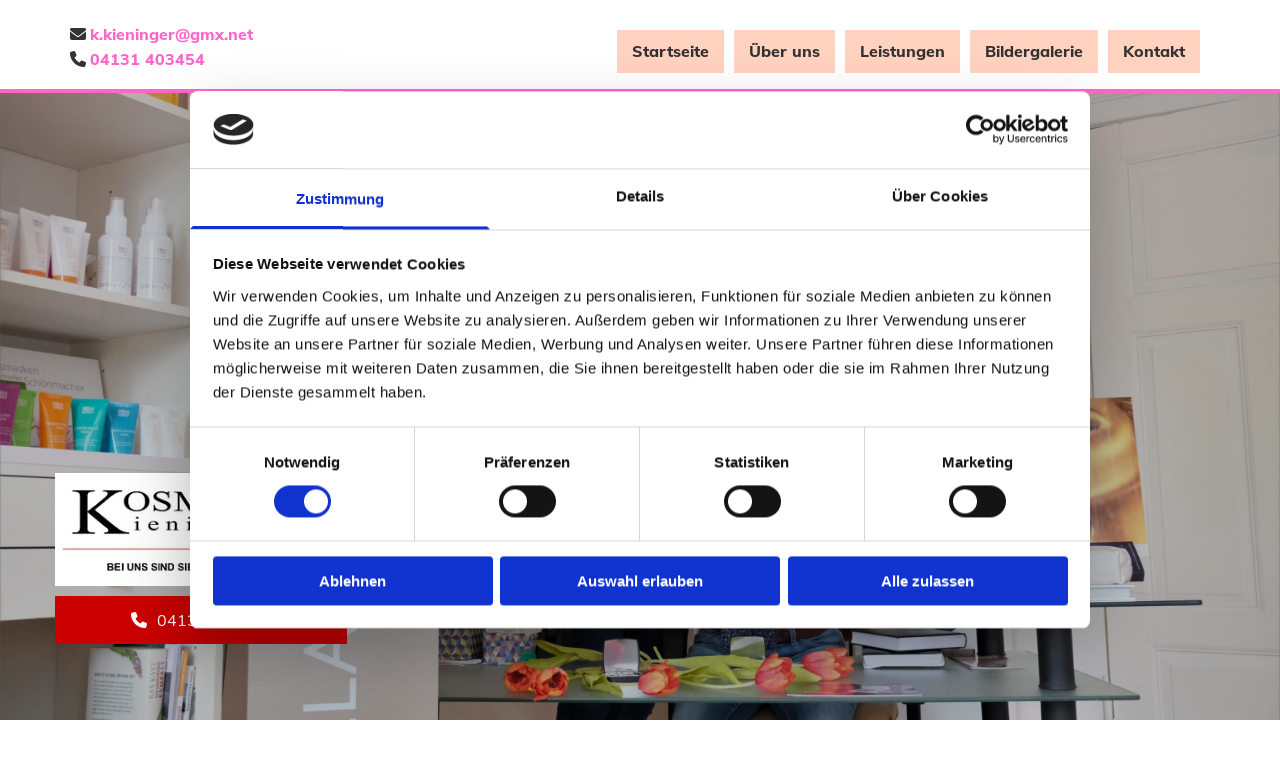

--- FILE ---
content_type: text/html; charset=UTF-8
request_url: https://www.kosmetik-kieninger.de/
body_size: 20804
content:
<!DOCTYPE html> <html lang="de" data-currency="EUR" data-lang="de" data-countrycode="de_DE" data-rHash="9ba5a868c102bc1ec13951df4a66f784" dir="auto" data-cookiebot="true"> <head> <meta charset="UTF-8"/> <script>window.addEventListener("CookiebotOnDialogInit",function(){if (Cookiebot.getDomainUrlParam("autoAcceptCookies") === "true")Cookiebot.setOutOfRegion();});</script><script async fetchpriority="high" id="Cookiebot" src="https://consent.cookiebot.com/uc.js" data-cbid="9a071f81-a10d-4539-9fdc-c4e69685f979" data-blockingmode="auto" data-culture="de" type="text/javascript"></script><title>Kosmetikbehandlungen | Lüneburg | Kosmetik Kieninger</title><meta name="keywords" content="Kosmetikstudio, Kosmetikbehandlungen, Adendorf, Bardowick, Winsen, Reppenstedt, Vögelsen, Handorf, Wittorf, Melbeck, Deutsch Evern, Wendisch Evern, Barendorf, Brietlingen, Scharnebeck"><meta name="description" content="Willkommen bei Kosmetik Kieninger in Lüneburg! Hochwertige Kosmetikbehandlungen in unserem zentralen, modernen Kosmetikstudio. Jetzt Termin vereinbaren."><meta property="og:type" content="website"><meta property="og:title" content="Kosmetikbehandlungen | Lüneburg | Kosmetik Kieninger"><meta property="og:url" content="https://www.kosmetik-kieninger.de/"><meta property="og:description" content="Willkommen bei Kosmetik Kieninger in Lüneburg! Hochwertige Kosmetikbehandlungen in unserem zentralen, modernen Kosmetikstudio. Jetzt Termin vereinbaren."><meta property="og:image" content="https://www.kosmetik-kieninger.de"><link rel='canonical' href='https://www.kosmetik-kieninger.de'/><meta name="viewport" content="width=device-width, initial-scale=1"><link rel='shortcut icon' type='image/x-icon' href='/uploads/hrvHpe95/favicon.ico'/><link rel="preload" href="https://css-fonts.eu.extra-cdn.com/css?family=Roboto:300,500&display=swap" as="style"><link href="https://css-fonts.eu.extra-cdn.com/css?family=Roboto:300,500&display=swap" rel="stylesheet"><link rel="preload" href="https://site-assets.cdnmns.com/108ab34d214b6bd35fa24bb0b75a9731/css/external-libs.css?1768836001521" as="style" fetchpriority="high"><link rel="stylesheet" href="https://site-assets.cdnmns.com/108ab34d214b6bd35fa24bb0b75a9731/css/external-libs.css?1768836001521"><style>article,aside,details,figcaption,figure,footer,header,hgroup,main,nav,section,summary{display:block}audio,canvas,video{display:inline-block}audio:not([controls]){display:none;height:0}[hidden]{display:none}html{font-size:100%;-ms-text-size-adjust:100%;-webkit-text-size-adjust:100%}html,button,input,select,textarea{font-family:inherit}body{margin:0}a:focus{outline-width:thin}a:active,a:hover{outline:0}h1{font-size:2em;margin:0.67em 0}h2{font-size:1.5em;margin:0.83em 0}h3{font-size:1.17em;margin:1em 0}h4{font-size:1em;margin:1.33em 0}h5{font-size:0.83em;margin:1.67em 0}h6{font-size:0.67em;margin:2.33em 0}abbr[title]{border-bottom:1px dotted}b,strong{font-weight:bold}blockquote{margin:1em 40px}dfn{font-style:italic}hr{-moz-box-sizing:content-box;box-sizing:content-box;height:0}mark{background:#ff0;color:#000}p,pre{margin:1em 0}code,kbd,pre,samp{font-family:monospace, serif;_font-family:'courier new', monospace;font-size:1em}pre{white-space:pre;white-space:pre-wrap;word-wrap:break-word}q{quotes:none}q:before,q:after{content:'';content:none}small{font-size:80%}sub,sup{font-size:75%;line-height:0;position:relative;vertical-align:baseline}sup{top:-0.5em}sub{bottom:-0.25em}dl,menu,ol,ul{margin:1em 0}dd{margin:0 0 0 40px}menu,ol,ul{padding:0 0 0 40px}nav ul,nav ol{list-style:none;list-style-image:none}img{-ms-interpolation-mode:bicubic}svg:not(:root){overflow:hidden}figure{margin:0}form{margin:0}fieldset{border:1px solid #c0c0c0;margin:0 2px;padding:0.35em 0.625em 0.75em}legend{border:0;padding:0;white-space:normal;*margin-left:-7px}button,input,select,textarea{font-size:100%;margin:0;vertical-align:baseline;*vertical-align:middle}button,input{line-height:normal}[type="submit"]{background-color:transparent}button,select{text-transform:none}button,html input[type="button"],input[type="reset"],input[type="submit"]{-webkit-appearance:button;cursor:pointer;*overflow:visible}button[disabled],html input[disabled]{cursor:default}input[type="checkbox"],input[type="radio"]{box-sizing:border-box;padding:0;*height:13px;*width:13px}input[type="search"]{-webkit-appearance:textfield;-moz-box-sizing:content-box;-webkit-box-sizing:content-box;box-sizing:content-box}input[type="search"]::-webkit-search-cancel-button,input[type="search"]::-webkit-search-decoration{-webkit-appearance:none}button::-moz-focus-inner,input::-moz-focus-inner{border:0;padding:0}textarea{overflow:auto;vertical-align:top}table{border-collapse:collapse;border-spacing:0}*,:before,:after{-webkit-box-sizing:border-box;-moz-box-sizing:border-box;box-sizing:border-box}@font-face{font-family:'FontAwesome';src:url("https://site-assets.cdnmns.com/108ab34d214b6bd35fa24bb0b75a9731/css/fonts/fa-brands-400.woff2") format("woff2"),url("https://site-assets.cdnmns.com/108ab34d214b6bd35fa24bb0b75a9731/css/fonts/fa-regular-400.woff2") format("woff2"),url("https://site-assets.cdnmns.com/108ab34d214b6bd35fa24bb0b75a9731/css/fonts/fa-solid-900.woff2") format("woff2"),url("https://site-assets.cdnmns.com/108ab34d214b6bd35fa24bb0b75a9731/css/fonts/fa-v4compatibility.woff2") format("woff2"),url("https://site-assets.cdnmns.com/108ab34d214b6bd35fa24bb0b75a9731/css/fonts/fa-brands-400.ttf") format("truetype"),url("https://site-assets.cdnmns.com/108ab34d214b6bd35fa24bb0b75a9731/css/fonts/fa-regular-400.ttf") format("truetype"),url("https://site-assets.cdnmns.com/108ab34d214b6bd35fa24bb0b75a9731/css/fonts/fa-solid-900.ttf") format("truetype"),url("https://site-assets.cdnmns.com/108ab34d214b6bd35fa24bb0b75a9731/css/fonts/fa-v4compatibility.ttf") format("truetype");font-weight:normal;font-style:normal;font-display:swap}@font-face{font-family:'FontAwesome';src:url("https://site-assets.cdnmns.com/108ab34d214b6bd35fa24bb0b75a9731/css/fonts/fa-brands-400.woff2") format("woff2"),url("https://site-assets.cdnmns.com/108ab34d214b6bd35fa24bb0b75a9731/css/fonts/fa-regular-400.woff2") format("woff2"),url("https://site-assets.cdnmns.com/108ab34d214b6bd35fa24bb0b75a9731/css/fonts/fa-solid-900.woff2") format("woff2"),url("https://site-assets.cdnmns.com/108ab34d214b6bd35fa24bb0b75a9731/css/fonts/fa-v4compatibility.woff2") format("woff2"),url("https://site-assets.cdnmns.com/108ab34d214b6bd35fa24bb0b75a9731/css/fonts/fa-brands-400.ttf") format("truetype"),url("https://site-assets.cdnmns.com/108ab34d214b6bd35fa24bb0b75a9731/css/fonts/fa-regular-400.ttf") format("truetype"),url("https://site-assets.cdnmns.com/108ab34d214b6bd35fa24bb0b75a9731/css/fonts/fa-solid-900.ttf") format("truetype"),url("https://site-assets.cdnmns.com/108ab34d214b6bd35fa24bb0b75a9731/css/fonts/fa-v4compatibility.ttf") format("truetype");font-weight:normal;font-style:normal;font-display:swap}header[data-underheaderrow]{position:absolute;left:0;right:0;z-index:5}header.headerFixed{position:fixed;top:0;z-index:5}header#shrunkImage{max-width:100%}header#shrunkImage>div.row{padding-top:8px;padding-bottom:8px}header.shrinking img,header.shrinking>div.row{transition:all 0.3s ease}.row{position:relative;width:100%}.row[data-attr-hide]{display:none}.rowGroup{width:100%;white-space:nowrap;overflow:hidden;display:-ms-flexbox;display:-webkit-flex;display:flex}.rowGroup.rowGroupFixed{width:1170px;margin:0 auto}.rowGroup.rowGroupFixed .row .container-fixed{width:100%}.rowGroup .row{vertical-align:top;white-space:normal;min-width:100%;min-height:100%}.rowGroup .row:last-child{margin-right:0}.no-flexbox .rowGroup .row{display:inline-block}.container{display:-ms-flexbox;display:-webkit-flex;display:flex;-webkit-flex-direction:row;-moz-flex-direction:row;-ms-flex-direction:row;flex-direction:row;-webkit-flex-wrap:wrap;-moz-flex-wrap:wrap;-ms-flex-wrap:wrap;flex-wrap:wrap}.no-flexbox .container{display:block}.no-flexbox .container:before,.no-flexbox .container:after{display:table;content:" "}.no-flexbox .container:after{clear:both}.container-fluid{width:100%}.container-fixed{width:100%}@media only screen and (min-width: 1200px){.container-fixed{max-width:1170px;margin:0 auto}.rowGroup.fullScreenRow .row{min-height:100vh;display:flex}.rowGroup.fullScreenRow.verticalAlignRowTop .row{align-items:flex-start}.rowGroup.fullScreenRow.verticalAlignRowCenter .row{align-items:center}.rowGroup.fullScreenRow.verticalAlignRowBottom .row{align-items:flex-end}.rowGroup .row{height:auto}.row.fullScreenRow{min-height:100vh;display:flex}.row.fullScreenRow.verticalAlignRowTop{align-items:flex-start !important}.row.fullScreenRow.verticalAlignRowCenter{align-items:center !important}.row.fullScreenRow.verticalAlignRowBottom{align-items:flex-end !important}}.container-fixed .container{width:100%}body .designRow{padding:0;margin:0;background-color:transparent}body .designRow>.container>.col{padding:0;margin:0}body.engagementPreviewBody{background-color:#EAEAEA}body.engagementPreviewBody .designRow{display:none}.col{position:relative;padding-left:15px;padding-right:15px}.no-flexbox .col{float:left;display:block}.col:after{content:"";visibility:hidden;display:block;height:0;clear:both}.col.flexCol{display:-ms-flexbox;display:flex;-webkit-flex-direction:column;-moz-flex-direction:column;-ms-flex-direction:column;flex-direction:column}[data-hideheader] header{margin-top:-99999px;position:absolute}[data-hidefooter] footer{margin-top:-99999px;position:absolute}.col-sm-12{width:100%}.col-sm-11{width:91.66667%}.col-sm-10{width:83.33333%}.col-sm-9{width:75%}.col-sm-8{width:66.66667%}.col-sm-7{width:58.33333%}.col-sm-6{width:50%}.col-sm-5{width:41.66667%}.col-sm-4{width:33.33333%}.col-sm-3{width:25%}.col-sm-2{width:16.66667%}.col-sm-1{width:8.33333%}@media only screen and (min-width: 768px){.col-md-12{width:100%}.col-md-11{width:91.66667%}.col-md-10{width:83.33333%}.col-md-9{width:75%}.col-md-8{width:66.66667%}.col-md-7{width:58.33333%}.col-md-6{width:50%}.col-md-5{width:41.66667%}.col-md-4{width:33.33333%}.col-md-3{width:25%}.col-md-2{width:16.66667%}.col-md-1{width:8.33333%}}@media only screen and (min-width: 1200px){.col-lg-12{width:100%}.col-lg-11{width:91.66667%}.col-lg-10{width:83.33333%}.col-lg-9{width:75%}.col-lg-8{width:66.66667%}.col-lg-7{width:58.33333%}.col-lg-6{width:50%}.col-lg-5{width:41.66667%}.col-lg-4{width:33.33333%}.col-lg-3{width:25%}.col-lg-2{width:16.66667%}.col-lg-1{width:8.33333%}}.clear:after,.clear:before{display:table;content:'';flex-basis:0;order:1}.clear:after{clear:both}.lt-ie8 .clear{zoom:1}.hide-overflow{overflow:hidden}.hide-visibility{opacity:0;visibility:hidden}.hidden{display:none !important}.hiddenBG{background-image:none !important}@media only screen and (min-width: 0px) and (max-width: 767px){.hidden-sm{display:none !important}}@media only screen and (min-width: 768px) and (max-width: 1199px){.hidden-md{display:none !important}}@media only screen and (min-width: 1200px){.hidden-lg{display:none !important}}.text-left{text-align:left}.text-center{text-align:center}.text-right{text-align:right}.margin-bottom{margin-bottom:20px}.no-lat-padding{padding-left:0px;padding-right:0px}.no-left-padding{padding-left:0px}.no-right-padding{padding-right:0px}nav .closeBtn{color:#FFF}nav a{display:block}nav a:focus,nav a:focus+.dropIco{position:relative;z-index:1}nav .dropIco{border:none;background:transparent;top:0}nav .dropIco:hover{cursor:pointer}nav .navIcon{vertical-align:middle}@media only screen and (min-width: 768px){nav:before{color:#FFF;font-size:40px;line-height:1em}[data-enablefocusindication] nav:not(.opened-menu) ul li.hasChildren{display:inline-flex}[data-enablefocusindication] nav:not(.opened-menu) ul li.hasChildren ul[id^="navUl"]{overflow:visible}[data-enablefocusindication] nav:not(.opened-menu) ul li.hasChildren ul li.hasChildren{display:block}[data-enablefocusindication] nav:not(.opened-menu) ul li a.dropIco{margin:0 !important;padding:0 !important}nav ul{margin:0;padding:0;position:relative}[data-enablefocusindication] nav ul:not(.navContainer) li.showChildren a.dropIco{position:absolute;top:50%;left:calc(100% - $caretSize)}[data-enablefocusindication] nav ul:not(.navContainer) li.showChildren>ul{opacity:1;transition:0.5s ease-in-out;max-height:1500px}[data-enablefocusindication] nav ul li a.dropIco{background-color:transparent !important;position:absolute;display:inline-block;min-width:10px;height:100%}[data-enablefocusindication] nav ul li a.dropIco:after{display:none}[data-enablefocusindication] nav ul li.hasChildren>ul>li.hasChildren a.dropIco{position:absolute;display:inline-block;top:calc(50% - 5px);right:10px;left:unset;width:10px;height:10px}[data-enablefocusindication] nav ul li.hasChildren>ul>li.hasChildren a.dropIco:after{content:"";font-family:"FontAwesome"}nav ul li{list-style:none;display:inline-block;text-align:left;position:relative}nav ul li a{display:inline-block}nav ul li a:after{content:"";font-family:"FontAwesome";font-size:0.8em;line-height:0.8em;width:10px}nav ul li a:only-child:after{display:none}nav ul li a.dropIco{display:none}nav ul li:hover>ul,nav ul li.hover>ul{display:block;opacity:1;visibility:visible}nav ul>li:focus{z-index:999}nav ul .closeBtn{display:none}nav>ul ul{display:block;opacity:0;visibility:hidden;position:absolute;left:auto;top:100%;margin-top:0;z-index:5;width:auto}nav>ul ul.left{right:100%;left:unset}nav>ul ul.firstSubmenuLeft{right:0}footer nav>ul ul{top:auto;bottom:100%}nav>ul ul .naviLeft li{text-align:end}nav>ul ul li{float:none;display:block;margin-left:0;min-width:220px;position:relative}nav>ul ul li a:after{content:"";position:absolute;right:10px;top:50%;-webkit-transform:translate(0, -50%);-moz-transform:translate(0, -50%);-o-transform:translate(0, -50%);-ms-transform:translate(0, -50%);transform:translate(0, -50%)}nav>ul ul li a.naviLeft+.dropIco{left:10px !important}nav>ul ul li a.naviLeft:after{content:"";position:absolute;left:10px;right:unset;top:50%;-webkit-transform:translate(0, -50%);-moz-transform:translate(0, -50%);-o-transform:translate(0, -50%);-ms-transform:translate(0, -50%);transform:translate(0, -50%)}nav>ul ul a{white-space:normal;display:block}nav>ul ul ul{left:100%;top:0px}}@media (min-width: 768px) and (max-width: 1199px){nav[data-settings*="verticalNav-md=true"]:before{cursor:pointer;content:"";font-family:"FontAwesome"}nav[data-settings*="verticalNav-md=true"] ul{margin:0;padding:0;visibility:visible}nav[data-settings*="verticalNav-md=true"] ul li{text-align:left !important;position:relative;display:block;width:100%}nav[data-settings*="verticalNav-md=true"] ul li.hasChildren>ul>li.hasChildren a.dropIco{height:unset}nav[data-settings*="verticalNav-md=true"] ul li.hasChildren a.dropIco{position:absolute;display:inline-block;margin-top:0 !important;margin-bottom:0 !important;right:0;height:unset}nav[data-settings*="verticalNav-md=true"] ul li.hasChildren a.dropIco:before{content:"";font-family:"FontAwesome"}nav[data-settings*="verticalNav-md=true"] ul li.hasChildren a.dropIco:after{content:'' !important;display:block;position:absolute;margin:0;width:40px;height:40px;top:50%;left:50%;background:transparent;-webkit-transform:translate(-50%, -50%);-moz-transform:translate(-50%, -50%);-o-transform:translate(-50%, -50%);-ms-transform:translate(-50%, -50%);transform:translate(-50%, -50%);z-index:2}nav[data-settings*="verticalNav-md=true"] ul li.hasChildren.showChildren>.dropIco:before{content:""}nav[data-settings*="verticalNav-md=true"] ul li.hasChildren>ul>li.hasChildren a.dropIco{right:1em;top:0 !important;left:unset !important}nav[data-settings*="verticalNav-md=true"] ul a{text-decoration:none;display:block;line-height:1}nav[data-settings*="verticalNav-md=true"] ul a:after{display:none}nav[data-settings*="verticalNav-md=true"] ul a.dropIco[aria-expanded=true] ~ ul{overflow:visible}nav[data-settings*="verticalNav-md=true"] ul a:focus,nav[data-settings*="verticalNav-md=true"] ul a:focus ~ .dropIco{z-index:6}nav[data-settings*="verticalNav-md=true"]>ul{position:fixed;top:0;right:100%;width:20%;height:100%;z-index:99999;background:rgba(0,0,0,0.9);padding-top:50px;overflow-y:scroll}nav[data-settings*="verticalNav-md=true"]>ul ul{max-height:0;margin-left:10px;transition:0.5s cubic-bezier(0, 1, 0.5, 1);overflow:hidden;display:block;position:relative;top:auto;left:auto;right:unset}nav[data-settings*="verticalNav-md=true"]>ul .hasChildren.showChildren>ul{opacity:1;transition:0.5s ease-in-out;max-height:1500px}nav[data-settings*="verticalNav-md=true"]>ul .closeBtn{position:absolute;top:10px;right:10px;font-size:2em;display:inline;width:auto;padding:0.2em}nav[data-settings*="verticalNav-md=true"]>ul .closeBtn:before{content:"×";font-family:"FontAwesome"}nav[data-settings*="verticalNav-md=true"][data-settings*="direction=right"]>ul{right:auto;left:100%}nav[data-settings*="verticalNav-md=true"]>ul{width:50%}}@media (min-width: 1200px){nav[data-settings*="verticalNav-lg=true"]:before{cursor:pointer;content:"";font-family:"FontAwesome"}nav[data-settings*="verticalNav-lg=true"] ul{margin:0;padding:0;visibility:visible}nav[data-settings*="verticalNav-lg=true"] ul li{text-align:left !important;position:relative;display:block;width:100%}nav[data-settings*="verticalNav-lg=true"] ul li.hasChildren>ul>li.hasChildren a.dropIco{height:unset}nav[data-settings*="verticalNav-lg=true"] ul li.hasChildren a.dropIco{position:absolute;display:inline-block;margin-top:0 !important;margin-bottom:0 !important;right:0;height:unset}nav[data-settings*="verticalNav-lg=true"] ul li.hasChildren a.dropIco:before{content:"";font-family:"FontAwesome"}nav[data-settings*="verticalNav-lg=true"] ul li.hasChildren a.dropIco:after{content:'' !important;display:block;position:absolute;margin:0;width:40px;height:40px;top:50%;left:50%;background:transparent;-webkit-transform:translate(-50%, -50%);-moz-transform:translate(-50%, -50%);-o-transform:translate(-50%, -50%);-ms-transform:translate(-50%, -50%);transform:translate(-50%, -50%);z-index:2}nav[data-settings*="verticalNav-lg=true"] ul li.hasChildren.showChildren>.dropIco:before{content:""}nav[data-settings*="verticalNav-lg=true"] ul li.hasChildren>ul>li.hasChildren a.dropIco{right:1em;top:0 !important;left:unset !important}nav[data-settings*="verticalNav-lg=true"] ul a{text-decoration:none;display:block;line-height:1}nav[data-settings*="verticalNav-lg=true"] ul a:after{display:none}nav[data-settings*="verticalNav-lg=true"] ul a.dropIco[aria-expanded=true] ~ ul{overflow:visible}nav[data-settings*="verticalNav-lg=true"] ul a:focus,nav[data-settings*="verticalNav-lg=true"] ul a:focus ~ .dropIco{z-index:6}nav[data-settings*="verticalNav-lg=true"]>ul{position:fixed;top:0;right:100%;width:20%;height:100%;z-index:99999;background:rgba(0,0,0,0.9);padding-top:50px;overflow-y:scroll}nav[data-settings*="verticalNav-lg=true"]>ul ul{max-height:0;margin-left:10px;transition:0.5s cubic-bezier(0, 1, 0.5, 1);overflow:hidden;display:block;position:relative;top:auto;left:auto;right:unset}nav[data-settings*="verticalNav-lg=true"]>ul .hasChildren.showChildren>ul{opacity:1;transition:0.5s ease-in-out;max-height:1500px}nav[data-settings*="verticalNav-lg=true"]>ul .closeBtn{position:absolute;top:10px;right:10px;font-size:2em;display:inline;width:auto;padding:0.2em}nav[data-settings*="verticalNav-lg=true"]>ul .closeBtn:before{content:"×";font-family:"FontAwesome"}nav[data-settings*="verticalNav-lg=true"][data-settings*="direction=right"]>ul{right:auto;left:100%}}nav[data-settings*="vertical=true"]:before{cursor:pointer;content:"";font-family:"FontAwesome"}nav[data-settings*="vertical=true"] ul{margin:0;padding:0;visibility:visible}nav[data-settings*="vertical=true"] ul li{text-align:left !important;position:relative;display:block;width:100%}nav[data-settings*="vertical=true"] ul li.hasChildren>ul>li.hasChildren a.dropIco{height:unset}nav[data-settings*="vertical=true"] ul li.hasChildren a.dropIco{position:absolute;display:inline-block;margin-top:0 !important;margin-bottom:0 !important;right:0;height:unset}nav[data-settings*="vertical=true"] ul li.hasChildren a.dropIco:before{content:"";font-family:"FontAwesome"}nav[data-settings*="vertical=true"] ul li.hasChildren a.dropIco:after{content:'' !important;display:block;position:absolute;margin:0;width:40px;height:40px;top:50%;left:50%;background:transparent;-webkit-transform:translate(-50%, -50%);-moz-transform:translate(-50%, -50%);-o-transform:translate(-50%, -50%);-ms-transform:translate(-50%, -50%);transform:translate(-50%, -50%);z-index:2}nav[data-settings*="vertical=true"] ul li.hasChildren.showChildren>.dropIco:before{content:""}nav[data-settings*="vertical=true"] ul li.hasChildren>ul>li.hasChildren a.dropIco{right:1em;top:0 !important;left:unset !important}nav[data-settings*="vertical=true"] ul a{text-decoration:none;display:block;line-height:1}nav[data-settings*="vertical=true"] ul a:after{display:none}nav[data-settings*="vertical=true"] ul a.dropIco[aria-expanded=true] ~ ul{overflow:visible}nav[data-settings*="vertical=true"] ul a:focus,nav[data-settings*="vertical=true"] ul a:focus ~ .dropIco{z-index:6}nav[data-settings*="vertical=true"]>ul{position:fixed;top:0;right:100%;width:20%;height:100%;z-index:99999;background:rgba(0,0,0,0.9);padding-top:50px;overflow-y:scroll}nav[data-settings*="vertical=true"]>ul ul{max-height:0;margin-left:10px;transition:0.5s cubic-bezier(0, 1, 0.5, 1);overflow:hidden;display:block;position:relative;top:auto;left:auto;right:unset}nav[data-settings*="vertical=true"]>ul .hasChildren.showChildren>ul{opacity:1;transition:0.5s ease-in-out;max-height:1500px}nav[data-settings*="vertical=true"]>ul .closeBtn{position:absolute;top:10px;right:10px;font-size:2em;display:inline;width:auto;padding:0.2em}nav[data-settings*="vertical=true"]>ul .closeBtn:before{content:"×";font-family:"FontAwesome"}nav[data-settings*="vertical=true"][data-settings*="direction=right"]>ul{right:auto;left:100%}@media only screen and (max-width: 767px){nav:not(.horizontal-menu--mobile):before,nav[data-settings*="vertical=true"]:not(.horizontal-menu--mobile):before{content:"";cursor:pointer;font-family:"FontAwesome";padding:10px;line-height:1em}nav:not(.horizontal-menu--mobile) ul,nav[data-settings*="vertical=true"]:not(.horizontal-menu--mobile) ul{margin:0;padding:0}nav:not(.horizontal-menu--mobile) ul li,nav[data-settings*="vertical=true"]:not(.horizontal-menu--mobile) ul li{text-align:left !important;position:relative}nav:not(.horizontal-menu--mobile) ul li.hasChildren .dropIco,nav[data-settings*="vertical=true"]:not(.horizontal-menu--mobile) ul li.hasChildren .dropIco{position:absolute;right:1em;padding-left:15px;padding-right:15px;margin-top:0 !important;margin-bottom:0 !important}nav:not(.horizontal-menu--mobile) ul li.hasChildren .dropIco:before,nav[data-settings*="vertical=true"]:not(.horizontal-menu--mobile) ul li.hasChildren .dropIco:before{content:"";font-family:"FontAwesome"}nav:not(.horizontal-menu--mobile) ul li.hasChildren .dropIco:after,nav[data-settings*="vertical=true"]:not(.horizontal-menu--mobile) ul li.hasChildren .dropIco:after{display:none}nav:not(.horizontal-menu--mobile) ul li.hasChildren.showChildren>.dropIco:before,nav[data-settings*="vertical=true"]:not(.horizontal-menu--mobile) ul li.hasChildren.showChildren>.dropIco:before{content:""}nav:not(.horizontal-menu--mobile) ul li.active>a,nav[data-settings*="vertical=true"]:not(.horizontal-menu--mobile) ul li.active>a{font-weight:600}nav:not(.horizontal-menu--mobile) ul a,nav[data-settings*="vertical=true"]:not(.horizontal-menu--mobile) ul a{text-decoration:none;line-height:1}nav:not(.horizontal-menu--mobile) ul a.dropIco[aria-expanded=true] ~ ul,nav[data-settings*="vertical=true"]:not(.horizontal-menu--mobile) ul a.dropIco[aria-expanded=true] ~ ul{overflow:visible}nav:not(.horizontal-menu--mobile) ul a:focus,nav:not(.horizontal-menu--mobile) ul a:focus ~ .dropIco,nav[data-settings*="vertical=true"]:not(.horizontal-menu--mobile) ul a:focus,nav[data-settings*="vertical=true"]:not(.horizontal-menu--mobile) ul a:focus ~ .dropIco{z-index:6}nav:not(.horizontal-menu--mobile)>ul,nav[data-settings*="vertical=true"]:not(.horizontal-menu--mobile)>ul{position:fixed;right:100%;top:0;width:100%;height:100%;z-index:99999;background:rgba(0,0,0,0.9);padding:50px 0 0 20px;overflow-y:scroll}nav:not(.horizontal-menu--mobile)>ul ul,nav[data-settings*="vertical=true"]:not(.horizontal-menu--mobile)>ul ul{max-height:0;margin-left:10px;transition:0.5s cubic-bezier(0, 1, 0.5, 1);overflow:hidden}nav:not(.horizontal-menu--mobile)>ul ul li a,nav[data-settings*="vertical=true"]:not(.horizontal-menu--mobile)>ul ul li a{line-height:1}nav:not(.horizontal-menu--mobile)>ul .hasChildren.showChildren>ul,nav[data-settings*="vertical=true"]:not(.horizontal-menu--mobile)>ul .hasChildren.showChildren>ul{opacity:1;transition:0.5s ease-in-out;max-height:1500px}nav:not(.horizontal-menu--mobile)>ul .closeBtn,nav[data-settings*="vertical=true"]:not(.horizontal-menu--mobile)>ul .closeBtn{position:absolute;top:19px;right:21px;font-size:2em;display:inline;z-index:1;padding:0.2em}nav:not(.horizontal-menu--mobile)>ul .closeBtn:before,nav[data-settings*="vertical=true"]:not(.horizontal-menu--mobile)>ul .closeBtn:before{content:"×";font-family:"FontAwesome"}nav:not(.horizontal-menu--mobile)[data-settings*="direction=right"]>ul,nav[data-settings*="vertical=true"]:not(.horizontal-menu--mobile)[data-settings*="direction=right"]>ul{left:100%;right:auto}}.locale ul{margin:0;padding:0;display:inline-block;white-space:nowrap;position:relative;z-index:2}.locale ul a{text-decoration:none}.locale ul li{display:none;list-style:none;position:absolute;width:100%}.locale ul li a:before{content:"";font-family:"FontAwesome";font-size:0.8em;margin-right:5px;display:none;vertical-align:bottom}.locale ul li.active{display:block;position:static}.locale ul li.active a:before{display:inline-block}.locale ul li.active:only-child a:before{display:none}.locale ul:hover{z-index:11}.locale ul:hover li{display:block}.locale .locale_touch li:not(.active){display:block}body.noScroll{overflow:hidden;position:fixed}body.safariNoScroll{overflow:hidden}.form input[type="checkbox"]+label{display:inline-block;margin-left:10px;cursor:pointer}.form input[type="checkbox"]+label:before{display:inline-block;vertical-align:middle;left:0;width:1.8em;height:1.8em;font-family:'FontAwesome';font-size:0.8em;text-align:center;line-height:1.7em;margin-right:0.5em;content:'';color:#333;background:#FFF;border:1px solid #ccc;letter-spacing:normal;font-style:normal}.form input[type="checkbox"]:focus+label:before{-webkit-box-shadow:box-shadow(0 0 1px 0.01em #3b99fc);-moz-box-shadow:box-shadow(0 0 1px 0.01em #3b99fc);box-shadow:box-shadow(0 0 1px 0.01em #3b99fc)}.form input[type="checkbox"]:checked+label:before{content:'\f00c'}.image{max-width:100%;height:auto}.row.brandfooter .col{display:block}.row.brandfooter .brandLogoContainer{text-align:right}.row.brandfooter .brandLogoContainer .footerlogo{vertical-align:middle}.row.brandfooter .brandLogoContainer .brandText{display:inline-block;vertical-align:middle}.row.brandfooter .brandTextAlternativeContainer{display:flex;align-items:center;padding-top:6px}.row.brandfooter .brandTextAlternativeContainer a{color:inherit !important}.row.brandfooter .brandTextContainer{width:inherit}.row.brandfooter .brandTextContainer .footerText{color:black}.row.brandfooter .logoOpacity{opacity:66%;width:100px}@media only screen and (max-width: 768px){.row.brandfooter .brandLogoContainer,.row.brandfooter .brandTextContainer{text-align:center}}.row.brandfooter.noPadding{height:40px;display:table;padding:0}.row.brandfooter.noPadding img,.row.brandfooter.noPadding span{display:table-cell;vertical-align:middle}.row.brandfooter.noPadding img.brandingText,.row.brandfooter.noPadding span.brandingText{padding-left:5px}.row.brandfooter .brandedInnerRow{padding:0}.row.brandfooter .brandedTopColumn{margin-bottom:25px}.row.brandheader{z-index:1;box-shadow:0px 0px 5px rgba(0,0,0,0.1)}.row.brandheader .col{display:block;padding-bottom:0}.row.brandheader.noPadding{height:56px;display:flex;justify-content:center;align-items:center;padding:0}.row.brandheader.noPadding .wrapper{display:flex;justify-content:center;align-items:center}.row.brandheader.noPadding .wrapper .brandingLogo{margin-right:24px;padding-right:24px;border-right:1px solid #ECEDEE}.row.brandheader.noPadding .wrapper .brandingLogo img{height:32px}.row.brandheader.noPadding .wrapper .brandingLink{font-size:13px}@media only screen and (max-width: 375px){.row.brandheader .col{display:flex;justify-content:center;align-items:center;padding-bottom:0}.row.brandheader.noPadding{height:100px}.row.brandheader.noPadding .wrapper{flex-wrap:wrap;padding:0 10px 7px 10px}.row.brandheader.noPadding .wrapper .brandingLogo{border-right:none;margin-right:0;padding-right:5px;padding-left:5px}}@media only screen and (min-width: 376px) and (max-width: 426px){.row.brandheader .col{display:flex;justify-content:center;align-items:center;padding-bottom:0}.row.brandheader.noPadding{height:88px}.row.brandheader.noPadding .wrapper{flex-wrap:wrap;padding:0 30px 7px 30px}.row.brandheader.noPadding .wrapper .brandingLogo{border-right:none;margin-right:0;padding-right:5px;padding-left:5px}}@media only screen and (min-width: 427px) and (max-width: 1024px){.row.brandheader .col{display:flex;justify-content:center;align-items:center;padding-bottom:0}.row.brandheader.noPadding .wrapper{flex-wrap:wrap}}.infobar-wrapper{position:fixed;top:0;left:0;display:block;z-index:20;width:100vw;padding:32px;background:rgba(27,27,27,0.95);font-size:13px}.infobar-wrapper .infobar{font-family:'Roboto';width:100vw;text-align:left;display:flex;flex-direction:column;justify-content:center;height:100%}.infobar-wrapper .infobar a{color:#fff}.infobar-wrapper .infobar p{color:#fff;text-align:left;line-height:18px}.infobar-wrapper .infobar .cookie-row{width:calc(100% - 64px);padding:0}.infobar-wrapper .infobar .cookie-row.cookie-row-text{overflow:auto}.infobar-wrapper .infobar h1.cookie-headline,.infobar-wrapper .infobar h4.cookie-headline{color:#fff;font-size:18px;font-weight:500;margin-bottom:8px}.infobar-wrapper .infobar h1.cookie-headline.push-top,.infobar-wrapper .infobar h4.cookie-headline.push-top{margin-top:24px}.infobar-wrapper .infobar p.cookie-description{text-align:left;line-height:1.36;font-size:14px;font-weight:300;max-width:1040px;width:100%;margin-bottom:16px}.infobar-wrapper .infobar p.cookie-readmore{font-size:14px;text-align:left;padding-bottom:12px}.infobar-wrapper .infobar .cookie-checkboxes{width:50%;min-height:47px;padding:16px 0;float:left}.infobar-wrapper .infobar .cookie-checkboxes label{color:#fff;font-size:16px;font-weight:300;margin-right:16px}.infobar-wrapper .infobar .cookie-checkboxes label input{margin-right:8px}.infobar-wrapper .infobar .cookie-buttons{font-weight:500;width:50%;min-height:47px;float:left;text-align:right}.infobar-wrapper .infobar .cookie-buttons a{cursor:pointer}.infobar-wrapper[data-settings*="bottom"]{bottom:0;top:inherit}@media only screen and (max-width: 1199px){.infobar-wrapper .infobar{width:100%}}.infobar-wrapper .infobar-close{position:absolute;top:15px;right:20px;font-size:25px;color:#FFF}.infobar-wrapper a#revoke-consent{font-size:13px;padding:13px 24px;border:1px solid #fff;background:#fff;color:#181818;-webkit-border-radius:3px;-moz-border-radius:3px;-o-border-radius:3px;border-radius:3px}.infobar-wrapper a#infobar-acceptCookiesBtn{display:inline-block;font-size:13px;padding:13px 24px;border:1px solid #fff;background:#fff;color:#181818;-webkit-border-radius:3px;-moz-border-radius:3px;-o-border-radius:3px;border-radius:3px}.infobar-wrapper a#infobar-acceptSelectedCookiesBtn{display:inline-block;font-size:13px;padding:13px 24px;border:1px solid #fff;margin-right:16px;-webkit-border-radius:3px;-moz-border-radius:3px;-o-border-radius:3px;border-radius:3px}.infobar-wrapper a#infobar-donottrack{font-size:13px;padding:13px 24px;border:1px solid #fff;background:#fff;color:#181818;margin-left:18px;float:right;-webkit-border-radius:3px;-moz-border-radius:3px;-o-border-radius:3px;border-radius:3px}@media only screen and (max-width: 992px){.infobar-wrapper{height:100%;overflow:scroll}.infobar-wrapper .infobar .cookie-row{width:100%}.infobar-wrapper .infobar .cookie-checkboxes{float:none;width:100%}.infobar-wrapper .infobar .cookie-checkboxes label{display:block}.infobar-wrapper .infobar .cookie-checkboxes label:first-of-type{margin-bottom:16px}.infobar-wrapper .infobar .cookie-buttons{float:none;width:100%;text-align:left}}.optout-button{position:fixed;bottom:0px;left:2%;z-index:5;width:100px;height:50px;background-color:rgba(163,163,163,0.4);color:white}.rowGroup .row.normalizeSize,.imagelist .slide.normalizeSize,.gallery .slide.normalizeSize,.catalog .slide.normalizeSize,.blog .slide.normalizeSize{opacity:0;padding-left:0;padding-right:0;min-width:0;max-width:0;max-height:0;border:0}@media only screen and (max-width: 768px){.rowGroup .row.normalizeSize,.imagelist .slide.normalizeSize,.gallery .slide.normalizeSize,.catalog .slide.normalizeSize,.blog .slide.normalizeSize{padding-left:0;padding-right:0;min-width:0;max-width:0;border:0}}.osmap .osmap-container,.osmap .map-container{z-index:0}.singleProduct .shopQuantity{float:left;display:inline-block;padding:5px 0}.singleProduct .shopQuantity .description{margin-right:5px}.singleProduct .shopQuantity .decreaseQuantity,.singleProduct .shopQuantity .increaseQuantity{cursor:pointer;width:20px;padding:0 10px;-moz-user-select:-moz-none;-khtml-user-select:none;-webkit-user-select:none;user-select:none}.singleProduct .shopQuantity .decreaseQuantity.outOfStock,.singleProduct .shopQuantity .increaseQuantity.outOfStock{color:#333333;cursor:auto}.singleProduct .shopQuantity .quantity{width:40px;display:inline-block;text-align:center}.cart .prodDetails>span{overflow:visible}.cart .prodDetails .prodQuant,.cart .prodDetails .prodQuantity,.cart .prodDetails .prodPrice{display:inline-block}.cart .prodDetails .prodQuant{padding-right:10px}.cart .prodDetails input.prodQuantity{width:20px;text-align:center;border-radius:3px}.cart .prodDetails .prodPrice{float:right;line-height:2.2em}.cart .prodRemove{padding-top:1em}.checkout .products .product-row .qty{width:auto} </style><!--[if IE 8]><link rel="stylesheet" href="https://site-assets.cdnmns.com/108ab34d214b6bd35fa24bb0b75a9731/css/grids.css?1768836001521"><!endif]--><style>.h-captcha{display:table;margin-bottom:10px}.hcaptcha-badge{background-color:#fafafa;z-index:2;width:280px;border-radius:4px;border:1px solid #b2bdcc;position:fixed;bottom:70px}.hcaptcha-badge.hide{visibility:hidden}.hcaptcha-badge.bottomleft{left:-210px;display:flex;flex-direction:row-reverse}.hcaptcha-badge.bottomleft .hcaptcha-badge-logo-wrapper{padding:5px 10px 0px 10px;display:flex;align-items:center;flex-direction:column}.hcaptcha-badge.bottomleft .hcaptcha-badge-logo-wrapper .hcaptcha-badge-logo{width:50px;height:50px;background-image:url("https://site-assets.cdnmns.com/108ab34d214b6bd35fa24bb0b75a9731/css/img/hcaptcha-badge.svg");background-size:cover}.hcaptcha-badge.bottomleft .hcaptcha-badge-logo-wrapper .hcaptcha-badge-text{font-size:10px;font-weight:600}.hcaptcha-badge.bottomleft .hcaptcha-badge-legal{display:block;margin:auto;line-height:18px;font-size:10px;min-width:200px}.hcaptcha-badge.bottomleft:hover{left:2px;cursor:pointer}.hcaptcha-badge.bottomright{right:-210px;display:flex}.hcaptcha-badge.bottomright .hcaptcha-badge-logo-wrapper{padding:5px 10px 0px 10px;display:flex;align-items:center;flex-direction:column}.hcaptcha-badge.bottomright .hcaptcha-badge-logo-wrapper .hcaptcha-badge-logo{width:50px;height:50px;background-image:url("https://site-assets.cdnmns.com/108ab34d214b6bd35fa24bb0b75a9731/css/img/hcaptcha-badge.svg");background-size:cover}.hcaptcha-badge.bottomright .hcaptcha-badge-logo-wrapper .hcaptcha-badge-text{font-size:10px;font-weight:600}.hcaptcha-badge.bottomright .hcaptcha-badge-legal{display:block;margin:auto;line-height:18px;font-size:10px;min-width:200px}.hcaptcha-badge.bottomright:hover{right:2px;cursor:pointer}.hcaptcha-badge:after{content:'';display:block;width:65px;height:73.6px;background-image:url("https://site-assets.cdnmns.com/108ab34d214b6bd35fa24bb0b75a9731/css/img/hcaptcha-badge-tool.png");background-size:cover} </style><!--[if IE 8]><link rel="stylesheet" href="https://site-assets.cdnmns.com/108ab34d214b6bd35fa24bb0b75a9731/css/hcaptcha.css?1768836001521"><![endif]--><style id='style_site'>.headline { font-family:Abel; color:#cb0001; font-size:48px; line-height:1.2em;} .headline a:hover { text-decoration:underline;} nav { text-align:right;} nav:before { color:#dfdfdf; font-size:30px;} nav> ul> li> ul a { color:#dfdfdf; font-size:14px;} nav> ul li> a:hover { color:#fff;} nav> ul li a { text-align:center; background-color:#ffd3c0; margin-right:10px; padding-left:15px; padding-top:8px; padding-bottom:8px; padding-right:15px;} nav> ul> li> ul li a { background-color:#f3f3f3; border-bottom-width:1px; border-color:#fff; padding-left:10px; padding-top:10px; padding-bottom:10px; padding-right:10px;} nav> ul> li> ul li.active> a { color:#ffd3c0; border-color:#fff;} nav.opened-menu> ul { background-color:#fff;} nav> ul .closeBtn { color:#c5c5c5;} nav> ul> li> ul a:hover { color:#ffd3c0;} .nav .navIcon.fa { padding-right:10px; padding-bottom:2px;} nav> ul> li> ul li a:hover { background-color:#fff;} nav> ul li a:hover { background-color:#cb0001;} .subtitle { font-family:Abel; color:#cb0001; font-size:30px; line-height:1.2em;} .preamble { font-size:20px; line-height:1.4em; letter-spacing:0em; margin-bottom:5px; font-family:Questrial;} .bodytext a { color:#f6c; text-decoration:none;} .bodytext a:hover { color:#f6c; text-decoration:none;} .smalltext { line-height:1.6em;} .smalltext a { color:#f6c; text-decoration:none;} .smalltext a:hover { text-decoration:none;} body { background-color:#fff; font-family:Muli; color:#333; line-height:1.7em; text-align:left;} body a { font-weight:700; color:#333; text-decoration:none;} body a:hover { color:#cb0001; text-decoration:none;} .button { border-radius:3px; background-color:#cb0001; font-weight:400; color:#fff; line-height:1.3em; text-align:center; border-left-width:2px; border-top-width:2px; border-bottom-width:2px; border-right-width:2px; border-top-left-radius:0px; border-top-right-radius:0px; border-bottom-left-radius:0px; border-bottom-right-radius:0px; border-color:#cb0001; padding-left:25px; padding-top:12px; padding-bottom:12px; padding-right:25px;} .button:hover { background-color:#ffd3c0;} .button .buttonIcon.fa { margin-right:10px;} .button:hover .buttonIcon.fa { color:#cb0001;} .form { margin-bottom:40px; padding-top:0px; padding-right:0px; padding-bottom:0px; padding-left:0px;} .form label { padding-bottom:0px; margin-bottom:10px; line-height:1.2em; font-family:Questrial;} .form input[type=text],.form textarea,.form select { border-radius:3px; border-color:#c5c5c5; color:rgb(69, 69, 69); font-size:14px; padding-top:12px; padding-right:10px; padding-bottom:12px; padding-left:10px; margin-top:0px; margin-right:0px; margin-left:0px; background-color:#fff; border-top-width:1px; border-left-width:1px; border-bottom-width:1px; border-right-width:1px; margin-bottom:10px; border-top-left-radius:0px; border-top-right-radius:0px; border-bottom-right-radius:0px; border-bottom-left-radius:0px; font-family:Questrial;} .form input[type=submit] { margin-bottom:0px; margin-top:20px;} .form2 label { color:#fff; text-align:center;} .form2 input[type=text],.form2 textarea,.form2 select { background-color:#c5c5c5; border-color:#fff; color:#dfdfdf;} .form2 input[type=submit] { color:#dfdfdf; background-color:#fff; display:table; margin-left:auto; margin-right:auto;} .form2 input[type=submit]:hover { color:#fff; background-color:#dfdfdf;} .form2 .optins span>a.optinLink { color:#333;} .form2 .optins span>a.optinLink:hover { color:#333;} .form .thankYou { font-family:Questrial;} .form .subtitle { margin-top:20px;} .form2 .subtitle { color:#fff;} .form input[type=checkbox]+span,.form input[type=radio]+span,.form .form_option input[type=checkbox]+label:not([class*="optin"]) { font-family:Questrial; line-height:1.6em; margin-left:0px; margin-bottom:20px; margin-right:20px;} .text { margin-bottom:0px; padding-top:0px; padding-right:0px; padding-bottom:0px; padding-left:0px;} .map { height:581px;} .gallery { background-color:rgba(255, 255, 255, 0);} .gallery .arrow { font-size:18px; background-color:#cb0001; border-top-left-radius:0px; border-top-right-radius:0px; border-bottom-left-radius:0px; border-bottom-right-radius:0px;} .row { padding-top:80px; padding-right:30px; padding-bottom:80px; padding-left:30px; background-color:#fff;} .col { margin-bottom:0px; padding-left:15px; padding-right:15px; margin-top:0px; padding-bottom:0px;} .custom1 { line-height:1.1em; margin-bottom:5px; font-size:50px; text-align:center; font-weight:800; text-transform:uppercase; color:rgba(255, 211, 192, 0.86); font-family:Questrial;} .custom1 a { color:rgb(221, 138, 89);} .custom1 a:hover { color:rgb(221, 138, 89);} .custom2 { line-height:1.2em; margin-bottom:5px; color:rgba(255, 211, 192, 0.86); font-size:28px; text-align:center; font-family:Questrial;} .custom2 a { color:rgb(221, 138, 89);} .custom2 a:hover { color:rgb(221, 138, 89);} .custom4 { color:#fff; font-size:17px; line-height:1.2em; text-align:center;} .custom4 a { color:#fff;} .custom4 a:hover { color:#c5c5c5; text-decoration:none;} .custom5 { color:rgba(255, 211, 192, 0.86); font-size:22px; line-height:1.2em; text-align:left; margin-bottom:5px; font-family:Questrial;} .custom5 a { color:rgb(221, 138, 89);} .custom5 a:hover { color:rgb(221, 138, 89);} .custom3 { margin-bottom:20px; color:rgba(255, 211, 192, 0.86); font-size:32px; line-height:1.2em; text-align:left; font-family:Questrial;} .custom3 a { color:rgb(221, 138, 89);} .custom3 a:hover { color:rgb(221, 138, 89);} .smallsubtitle { font-family:Abel; color:#cb0001; font-size:22px; line-height:1.2em;} .spottext { color:#fff; font-size:24px; line-height:1.3em; text-align:center;} .spottext a { color:rgb(221, 138, 89);} .spottext a:hover { color:rgb(221, 138, 89);} .footertext { line-height:1.6em; text-align:center;} .footertext a { color:#cb0001; text-decoration:none;} .footertext a:hover { color:#f6c; text-decoration:none;} .companyname { font-size:20px; text-align:left; line-height:1.2em; font-family:Questrial;} .companyname a { color:#dfdfdf;} .companyname a:hover { color:#dfdfdf;} .smallspottext { color:#fff;} .smallspottext a { color:rgb(221, 138, 89);} .smallspottext a:hover { color:rgb(221, 138, 89);} .locale { text-align:left;} .locale ul li a { transition:all 0.25s ease-in 0s; color:#333; font-size:14px;} .locale ul li { padding-top:5px; padding-right:20px; padding-bottom:5px; border-right-width:1px; border-color:#c5c5c5; text-align:left;} .locale ul li a:hover { color:#333;} .locale ul li.active a { color:#333;} .locale ul li:hover { border-color:#c5c5c5;} .locale ul li.active { border-color:#c5c5c5;} .button2 { border-radius:3px; background-color:#f6c; font-weight:400; color:#fff; line-height:1.3em; text-align:center; border-top-left-radius:0px; border-top-right-radius:0px; border-bottom-left-radius:0px; border-bottom-right-radius:0px; border-color:rgba(255, 255, 255, 0.74); padding-left:25px; padding-top:12px; padding-bottom:12px; padding-right:25px;} .button2:hover { background-color:#cb0001; color:#fff;} .button2 .buttonIcon.fa { margin-right:10px;} .divider { border-top-width:1px; border-color:#c5c5c5; width:100%; display:table; margin-left:auto; margin-right:auto;} .singlePost .divider { margin-bottom:40px;} .socialmedia { font-size:18px; text-align:center;} .socialmedia li { background-color:#cb0001; border-left-width:4px; border-top-width:4px; border-bottom-width:4px; border-right-width:4px; border-top-left-radius:100px; border-top-right-radius:100px; border-bottom-left-radius:100px; border-bottom-right-radius:100px; border-color:rgba(120, 97, 6, 0); margin-bottom:10px; margin-right:10px;} .socialmedia li:hover { background-color:#f6c;} .socialmedia li a { color:#ffd3c0; font-size:15px;} .socialmedia li a:hover { color:#fff;} .paymenticons li { padding-bottom:0px; margin-bottom:10px; margin-left:0px; padding-left:0px; margin-right:10px;} .paymenticons { text-align:left;} .linklist { padding-bottom:0px; padding-left:0px; margin-bottom:40px; margin-top:0px; background-color:rgba(241, 241, 241, 0);} .linklist a { margin-bottom:1px; background-color:rgba(241, 241, 241, 0); padding-top:10px; padding-right:10px; padding-bottom:10px; padding-left:10px;} .linklist a:hover { background-color:rgba(241, 241, 241, 0); color:#cb0001;} .linklist .listIcon { border-top-width:3px; border-right-width:20px;} .breadcrumb li a { margin-bottom:10px; margin-left:10px; margin-right:10px;} .cart { display:table; margin-left:auto; margin-right:0; margin-bottom:0px; padding-top:3px;} .cart .cartBtn { color:#dfdfdf; font-size:20px;} .cart .cartAmount { font-size:12px; color:#fff; background-color:#ffd3c0; width:16px; height:16px; margin-left:-5px; border-top-left-radius:100px; border-top-right-radius:100px; border-bottom-right-radius:100px; border-bottom-left-radius:100px; margin-top:-8px;} .cart .checkoutBtn { margin-bottom:0px;} .cart .title { margin-bottom:20px;} .cart .subTotalText { margin-top:0px;} .cart .subTotal { margin-bottom:10px; margin-top:5px;} .cart .cartContents { background-color:#fff; border-color:#f3f3f3; border-top-width:1px; border-right-width:1px; border-bottom-width:1px; border-left-width:1px;} .cart .divider { margin-bottom:10px;} .cart .cartBtn:hover { color:#dfdfdf;} .search { display:table; margin-left:auto; margin-right:0;} .search .searchicon { color:#fff; width:16px; height:16px; border-top-left-radius:100px; border-top-right-radius:100px; border-bottom-right-radius:100px; border-bottom-left-radius:100px; font-size:16px; margin-bottom:0px;} .review { margin-bottom:40px; background-color:#f3f3f3; padding-top:40px; padding-right:40px; padding-bottom:40px; padding-left:40px;} .review .reviewName { text-align:center; margin-bottom:10px;} .review .reviewDescription { text-align:center; margin-bottom:10px;} .review .reviewRating { text-align:center;} .review .reviewRating .star { margin-right:5px; margin-left:5px; margin-bottom:0px; padding-bottom:0px;} .review .authorDate { text-align:center; margin-top:10px;} .businesscard .businesscardImage { border-bottom-width:25px;} .businesscard .divider1 { margin-top:15px; margin-bottom:10px;} .businesscard .divider2 { margin-top:15px; margin-bottom:15px;} .businesscard .divider3 { margin-top:15px; margin-bottom:15px;} .businesscard .divider4 { margin-top:5px; margin-bottom:15px;} .businesscard .dbcIcon { border-right-width:20px; border-left-width:10px; margin-top:0px;} .businesscard .dbcLinkIcon { border-left-width:10px; border-right-width:20px;} .businesscard .businesscardLinks { text-align:left;} .businesscard .businesscardLinks li a { padding-top:0px; margin-top:0px;} .html { margin-bottom:40px;} .blog .details { padding-top:0px; margin-top:20px; margin-bottom:20px; padding-left:0px; padding-right:0px;} .blog .readMore { margin-top:20px; color:#ffd3c0; background-color:rgba(15, 174, 134, 0); padding-left:0px; padding-right:0px; padding-top:10px;} .blog { background-color:rgba(255, 255, 255, 0); padding-left:0px;} .blog .title { padding-left:0px; padding-right:0px;} .blog .shortDescription { padding-left:0px; padding-right:0px;} .blog li .textContainer { padding-left:30px; padding-right:30px; padding-top:10px; margin-bottom:0px;} .blog li { background-color:#fff;} .blog .readMore:hover { color:#cb0001;} .catalog { margin-bottom:40px;} .catalog .productText { padding-top:10px; margin-left:20px; margin-top:20px; margin-bottom:40px; margin-right:0px;} .catalog .visualTag { text-align:center; text-transform:uppercase; padding-top:7px; padding-right:7px; padding-bottom:7px; padding-left:7px;} .catalog .name a { color:#dfdfdf;} .catalog .name a:hover { color:#333;} .catalog .price { color:#dfdfdf; text-align:center; margin-bottom:0px;} .catalog li { background-color:#fff;} .catalog .name { text-align:center;} .emailshare a { margin-bottom:20px;} .openinghours .specialDayTitle { margin-top:40px;} .offers { margin-bottom:40px; background-color:#f3f3f3; padding-top:40px; padding-right:40px; padding-bottom:40px; padding-left:40px;} .offers .button { margin-bottom:0px; margin-top:20px; display:table; margin-left:auto; margin-right:auto;} .offers .offerName { text-align:center; margin-bottom:10px;} .offers .offerDescription { text-align:center;} .offers .offerPrice { text-align:center; margin-bottom:10px; margin-top:10px;} .offers .validFrom { text-align:center;} .offers .validThrough { text-align:center;} .offerPrice { font-weight:400;} .list .listIcon { font-size:18px; margin-right:10px; width:25px; height:25px;} .list .listTitle { font-family:Muli; color:#333; font-size:16px; line-height:1.6em;} .list .itemLabel { font-size:16px; line-height:1.6em;} .video { margin-bottom:40px;} .singleProduct .gallery .visualTag { text-align:center; font-size:21px; text-transform:uppercase; padding-top:10px; padding-right:10px; padding-bottom:10px; padding-left:10px;} .singleProduct .divider { margin-bottom:20px; margin-top:0px;} .singleProduct .oldprice { margin-right:20px; text-align:right;} .pricelist { margin-bottom:40px;} .pricelist li { margin-bottom:20px;} .pricelist .listImg { margin-bottom:10px; max-width:100%; margin-top:0px;} .pricelist .itemdescription { margin-bottom:30px;} .pricelist .listTitle { margin-bottom:30px; text-align:left; font-size:30px;} .checkout .divider { margin-bottom:20px;} .checkout .descriptivetext { padding-bottom:20px;} .checkout .infolabel { padding-bottom:10px; font-size:15px; margin-right:20px;} .checkout .form input[type=text],.checkout .form textarea,.checkout .form select { margin-bottom:20px;} .verticalnav { margin-bottom:40px;} .verticalnav> li> a { color:#ffd3c0; margin-bottom:10px;} .verticalnav> li> a:hover { color:rgb(221, 138, 89);} nav> li.active> a { color:rgb(221, 138, 89);} .verticalnav> li> ul a { color:#ffd3c0;} .verticalnav> li> ul a:hover { color:rgb(221, 138, 89);} .verticalnav> li> ul li.active> a { color:rgb(221, 138, 89);} .verticalnav> li> ul li a { margin-bottom:10px;} .verticalnav .verticalnavIcon.fa { margin-right:10px;} .singlePost .blogShare { margin-bottom:40px;} .imagelist { margin-bottom:40px;} .facebookpage { margin-bottom:40px;} .instagramembed { margin-bottom:40px;} .googleplusone { margin-bottom:40px;} .openinghours2 { margin-bottom:40px;} .shopfilter .shop_filter { background-color:#f3f3f3; padding-top:10px; padding-left:20px; padding-right:20px;} .shopfilter .filter_label { color:#dfdfdf;} .shopfilter label { color:#dfdfdf;} .shopfilter .price-text { color:#dfdfdf; font-size:14px;} .shopfilter .clearSelection { color:#dfdfdf; line-height:2.45em; font-size:12px;} .shopfilter .ui-slider { background-color:#c5c5c5;} .shopfilter .ui-slider-range { background-color:#ffd3c0;} .shopfilter .ui-slider-handle { background-color:#fff; border-color:#c5c5c5;} .shopfilter { background-color:rgba(0, 0, 0, 0);} .scrollIcon { background-color:#cb0001; border-top-left-radius:10px; border-top-right-radius:10px; border-bottom-left-radius:10px; border-bottom-right-radius:10px;} .scrollIcon span:before { color:#fff;} .scrollIcon:hover { background-color:#f6c;} .lightbox-image .lightbox-caption { color:#fff; margin-top:0px; margin-right:0px; margin-bottom:0px; margin-left:0px;} .modal { background-color:#f3f3f3; border-color:#ffd3c0; border-top-width:4px; border-right-width:4px; border-bottom-width:4px; border-left-width:4px; padding-top:40px; padding-right:40px; padding-bottom:40px; padding-left:40px;} .engagement.modal .bodytext { text-align:center; padding-bottom:20px;} .engagement.modal .headline { text-align:center;} .engagement.modal .button, .engagement.modal input[type=submit] { text-align:left; display:table; margin-left:auto; margin-right:auto;} .engagement.modal .closeBtn { width:20px; font-size:29px; background-color:rgba(40, 197, 250, 0);} .engagement.modal .closeBtn:hover { color:#cb0001;} .engagement.thinbar { background-color:#f3f3f3; border-color:#ffd3c0; border-top-width:0px; border-right-width:0px; border-bottom-width:10px; border-left-width:0px; padding-top:60px; padding-right:30px; padding-bottom:30px; padding-left:30px;} .engagement.thinbar .headline { text-align:center;} .engagement.thinbar .bodytext { text-align:center; margin-bottom:40px;} .engagement.thinbar .button { text-align:left; text-transform:none; display:table; margin-left:auto; margin-right:auto;} .engagement.thinbar .closeBtn { font-size:30px;} .cornerbox { background-color:#f3f3f3; border-color:#ffd3c0; border-top-width:10px; border-right-width:10px; border-bottom-width:10px; border-left-width:10px; padding-top:60px; padding-right:30px; padding-bottom:30px; padding-left:30px; margin-top:40px; margin-right:40px; margin-bottom:40px; margin-left:40px;} .engagement.cornerbox .bodytext { padding-bottom:30px; text-align:center;} .engagement.cornerbox .button, .engagement.cornerbox input[type=submit] { text-align:left; display:table; margin-left:auto; margin-right:auto;} .engagement.cornerbox .headline { text-align:center;} .iconlist .iconItem { font-size:44px;} .iconlist li a { color:rgb(221, 138, 89);} .iconlist li a:hover { color:rgb(221, 138, 89);} .iconlist li { background-color:rgba(0, 155, 207, 0); width:50px; height:50px; border-top-left-radius:0px; border-top-right-radius:0px; border-bottom-right-radius:0px; border-bottom-left-radius:0px; color:#ffd3c0;} .iconlist { text-align:left;} .accordion { margin-top:0px; margin-bottom:40px;} .accordion .itemTitle { background-color:#f3f3f3; border-top-width:1px; border-right-width:0px; border-bottom-width:0px; border-left-width:0px; border-color:#c5c5c5; padding-top:20px; padding-right:30px; padding-bottom:20px; padding-left:20px;} .accordion .itemTitle:hover { background-color:#f3f3f3; border-color:#c5c5c5;} .accordion li.active .itemTitle { background-color:#f3f3f3; border-color:#c5c5c5;} .accordion .itemContent { border-color:#f3f3f3; border-top-width:1px; border-right-width:1px; border-bottom-width:1px; border-left-width:1px; padding-top:30px; padding-right:30px; padding-bottom:30px; padding-left:30px; margin-bottom:20px;} .accordion .button { margin-top:40px; margin-bottom:20px; display:table; margin-left:auto; margin-right:0;} .accordion .itemIcon { margin-right:10px; margin-left:10px;} .accordion li { margin-top:0px; margin-right:0px; margin-bottom:0px; margin-left:0px;} .accordion .image { margin-bottom:20px; margin-top:0px;} .hoverOverlay { background-color:#000;} .hoverOverlay .hoverIcon { width:70px; height:70px; font-size:70px; color:#ffd3c0;} .hoverOverlay .hoverText { color:#fff; text-align:center; font-size:26px;} .custom6 { color:rgba(255, 211, 192, 0.86); line-height:1.2em; font-size:20px;} .custom7 { color:rgba(255, 211, 192, 0.86); line-height:1.6em;} .custom8 { color:rgba(255, 211, 192, 0.86); line-height:1.6em; font-size:14px;} .darkspottext { color:#cb0001; font-size:24px; line-height:1.3em; text-align:center;} .darksmallspottext { font-size:20px; line-height:1.2em;} .lightheadline { font-family:Abel; color:#fff; font-size:48px; line-height:1.2em; text-align:center;} .lightheadline a { color:rgb(221, 138, 89);} .lightheadline a:hover { color:rgb(221, 138, 89);} .lightsubtitle { font-family:Abel; color:#fff; font-size:30px; line-height:1.2em;} .lightsubtitle a { color:#fff;} .lightsubtitle a:hover { color:#c5c5c5;} .lightsmallsubtitle { color:#fff; font-size:22px; line-height:1.2em; margin-bottom:5px; font-family:Questrial;} .lightsmallsubtitle a { color:#fff;} .lightsmallsubtitle a:hover { color:#c5c5c5;} .lightpreamble { color:#fff; font-size:20px; line-height:1.4em; margin-bottom:5px; text-align:left; font-family:Questrial;} .lightpreamble a { color:rgb(221, 138, 89);} .lightpreamble a:hover { color:rgb(221, 138, 89);} .lightbodytext { font-family:Abel; color:#fff;} .lightbodytext a { color:rgb(221, 138, 89);} .lightbodytext a:hover { color:rgb(221, 138, 89);} .lightsmalltext { color:#fff; font-size:14px; line-height:1.6em; margin-bottom:5px; font-family:Questrial;} .lightsmalltext a { color:rgb(221, 138, 89);} .lightsmalltext a:hover { color:rgb(221, 138, 89);} .custom9 { color:rgba(255, 211, 192, 0.86);} .custom10 { color:rgba(255, 211, 192, 0.86);} .engagement.sticky { margin-left:0px; background-color:#f3f3f3; margin-bottom:0px; padding-top:20px; padding-right:20px; padding-bottom:40px; padding-left:20px; border-bottom-width:4px; border-color:#ffd3c0;} .engagement.sticky input[type=text],.engagement.sticky input[type=email],.engagement.sticky textarea,.engagement.sticky select { margin-top:20px;} .opennow .opened { color:#ffd3c0; text-align:center;} .opennow .closed { color:#333; text-align:center;} .button3 { color:#fff; background-color:#ffd3c0; display:table; margin-left:auto; margin-right:auto;} .button3:hover { color:#fff; background-color:#333;} .form2 .thankYou { font-family:Muli; line-height:1.3em;} .form2 { margin-bottom:0px;} .form2 label { font-family:Muli; color:#333; text-align:left; margin-right:10px;} .form2 input[type=text],.form2 textarea,.form2 select { background-color:#fff; border-color:#c5c5c5; padding-top:5px; padding-bottom:5px; font-family:Muli; color:#333; font-size:16px; line-height:1.3em;} .form2 input[type=submit] { background-color:#cb0001; color:#fff; margin-left:0px;} .form2 input[type=submit]:hover { background-color:#cb0001;} .form input[type=submit]:hover { background-color:#ffd3c0; color:#cb0001;} .form2 input[type=checkbox]+span,.form2 input[type=radio]+span,.form2 .form_option input[type=checkbox]+label { font-family:Muli;} .form .fieldDescription { font-family:Questrial;} .newsletter label { font-family:Questrial;} .newsletter input[type=text],.newsletter select { font-family:Questrial;} .newsletter .thankYou { font-family:Questrial;} .arrow { color:#fff; background-color:#ffd3c0; font-size:25px; width:40px; border-top-left-radius:100px; border-top-right-radius:100px; border-bottom-right-radius:100px; border-bottom-left-radius:100px; height:40px;} .arrow:hover { color:#fff; background-color:#cb0001;} .dots li { background-color:rgba(255, 255, 255, 0); border-color:#ffd3c0; width:10px; height:10px; border-left-width:1px; border-top-width:1px; border-right-width:1px; border-bottom-width:1px; border-top-left-radius:100px; border-top-right-radius:100px; border-bottom-right-radius:100px; border-bottom-left-radius:100px;} .dots li.active { background-color:#ffd3c0; border-color:#ffd3c0;} .dots li:hover { border-color:#ffd3c0; background-color:#ffd3c0;} body[data-enableFocusIndication] a:focus, body[data-enableFocusIndication] *:focus:not(nav), body[data-enableFocusIndication] a[href]:focus> img, body[data-enableFocusIndication] [tabindex]:focus:not(nav), body[data-enableFocusIndication] .nav:focus:before { outline-width:2px; outline-color:#ff0000; outline-style:solid;} @media only screen and (max-width:1199px) {nav:before { color:#000;} nav> ul li a { margin-left:30px; margin-top:10px; margin-bottom:10px; margin-right:30px;} nav.opened-menu> ul { background-color:#fff; padding-left:30px; padding-top:30px; padding-bottom:30px; padding-right:30px;} nav> ul .closeBtn { color:#000;} nav> ul> li> ul li a { background-color:rgba(241, 241, 241, 0); border-bottom-width:0px; margin-left:35px;} nav> ul li> a { color:#cb0001;} nav> ul> li> ul a { font-size:16px;} nav> ul> li> ul li.active> a { color:#ffd3c0; background-color:rgba(241, 241, 241, 0);} nav> ul li a:hover { background-color:#cb0001;} nav:hover:before { color:#000;} nav .navIcon.fa { color:#000;} .row { padding-left:20px; padding-top:50px; padding-bottom:50px; padding-right:20px;} .custom4 { font-size:15px;} body { font-size:15px;} .text {} .headline { font-size:38px;} .subtitle { font-size:26px;} .bodytext {} .bodytext a {} .bodytext a:hover {} .smalltext { line-height:1.7em;} .companyname { font-size:18px;} .custom2 { font-size:28px;} .lightheadline { font-size:38px;} .lightsubtitle { font-size:26px;} .button:hover { background-color:#ffd3c0;} .button2:hover { background-color:#cb0001;} .map { height:320px;} .form2 input[type=text],.form2 textarea,.form2 select { font-size:15px;} .form input[type=submit]:hover { background-color:#ffd3c0;} }@media only screen and (max-width:767px) {nav:before { font-size:28px;} nav.opened-menu> ul { background-color:#fff;} nav> ul li a { padding-left:10px; padding-top:10px; padding-bottom:10px; padding-right:10px;} nav> ul> li> ul li a { background-color:rgba(255, 255, 255, 0); border-color:rgba(255, 255, 255, 0);} nav> ul> li> ul li.active> a { color:#ffd3c0; border-color:rgba(255, 255, 255, 0);} nav> ul li> a:hover { font-weight:400; text-decoration:none;} nav> ul li a:hover { background-color:#cb0001;} nav { text-align:center;} .headline { font-size:30px;} .subtitle { font-size:24px;} .bodytext { text-align:left;} .col { padding-left:0px; padding-right:0px;} .row { padding-top:30px; padding-bottom:30px;} .form { margin-bottom:20px;} .form label { margin-left:0px;} .form input[type=checkbox]+span,.form input[type=radio]+span,.form .form_option input[type=checkbox]+label:not([class*="optin"]) { margin-bottom:10px; margin-right:10px;} .gallery .arrow { font-size:12px; width:30px; height:30px;} .map { height:280px;} .button { margin-left:auto; margin-right:auto;} .button:hover { background-color:#ffd3c0;} .custom1 { font-size:28px;} .custom2 { font-size:20px;} .custom3 { font-size:28px;} .custom5 { font-size:20px;} .spottext { font-size:22px;} body { text-align:center;} .locale {} .locale ul li a {} .locale ul li a:hover {} .locale ul li.active a {} .locale ul li {} .locale ul li:hover {} .locale ul li.active {} .smallsubtitle { font-size:20px;} .button2 { margin-left:auto; margin-right:auto;} .button2:hover { background-color:#cb0001;} .socialmedia li a { font-size:12px;} .socialmedia li { border-left-width:0px; border-top-width:0px; border-bottom-width:0px; border-right-width:0px; border-top-left-radius:0px; border-top-right-radius:0px; border-bottom-left-radius:0px; border-bottom-right-radius:0px; margin-left:10px;} .socialmedia li:hover { background-color:#f6c;} .review { margin-bottom:20px;} .linklist { margin-bottom:20px;} .html { margin-bottom:20px; padding-bottom:0px; padding-top:0px;} .catalog { margin-bottom:20px;} .blog .readMore { margin-bottom:20px;} .video { margin-bottom:20px;} .list .listTitle { font-size:15px;} .list .itemLabel { font-size:15px;} .offers { margin-bottom:20px;} .cart .subTotalText { margin-top:5px; margin-bottom:10px;} .cart .prodPrice { margin-top:10px; margin-bottom:10px;} .pricelist { margin-bottom:20px;} .verticalnav { margin-bottom:20px;} .imagelist { margin-bottom:20px;} .facebookpage { margin-bottom:20px;} .instagramembed { margin-bottom:20px;} .googleplusone { margin-bottom:20px;} .openinghours2 { margin-bottom:20px;} .custom6 { font-size:18px;} .custom8 { font-size:12px;} .darkspottext { font-size:22px;} .lightheadline { font-size:30px;} .lightsubtitle { font-size:24px;} .lightsmallsubtitle { font-size:20px;} .lightsmalltext { font-size:12px;} .darksmallspottext { font-size:18px;} .form2 input[type=submit] { border-color:#ffd3c0; color:#ffd3c0;} .form input[type=submit]:hover { background-color:#ffd3c0; border-color:#cb0001;} .form2 { margin-bottom:0px;} .form2 input[type=checkbox]+span,.form2 input[type=radio]+span,.form2 .form_option input[type=checkbox]+label { text-align:left; margin-top:10px; margin-bottom:15px; margin-right:0px;} }#r5001 { padding-left:0px; padding-right:0px;} #r5001> .container {} #r4092 { border-bottom-width:4px; border-color:#f6c; padding-top:20px; padding-bottom:16px;} #m5000 { margin-top:10px;} #r5002 { background-position:50% 0%; background-repeat:repeat-y;} #r5002> .container {} #r4029 { border-top-width:2px; border-color:#f6c; padding-top:40px; padding-bottom:0px;} #m3121 { max-width:57%; margin-left:auto; margin-right:auto;} #r4493 { padding-top:20px; padding-bottom:40px;} #m1344 { margin-top:15px;} #r3241 { background-color:rgb(34, 34, 34); padding-top:15px; padding-bottom:15px;} #p2015 #r4160 { background-image:url(/uploads/PumItNLh/DSCF8233.jpg); background-repeat:no-repeat; background-size:cover; background-position:100% 50%; padding-top:380px;} #p2015 #r4160.bgfilter:before { background-color:rgba(0, 0, 0, 0.2);} #p2015 #c3284 { padding-left:0px; padding-right:0px;} #p2015 #m2295 { width:100%; margin-top:10px;} #p2015 #m2514 { background-color:#ffd3c0; margin-bottom:20px; padding-left:10px; padding-top:10px; padding-bottom:10px; padding-right:10px;} #p2015 #r4511 { background-image:url(/uploads/71Ge6cAq/KosmetikKieninger-015.jpg); background-repeat:no-repeat; background-size:cover; background-position:50% 50%;} #p2015 #r4511.bgfilter:before { background-color:rgba(0, 0, 0, 0.70);} #p2015 #c1904 { padding-left:30px;} #p2015 #m4694 { background-color:#ffd3c0; margin-bottom:15px; padding-left:10px; padding-top:10px; padding-bottom:10px; padding-right:10px;} #p2015 #r2686 { background-color:#ffd3c0;} #p2015 #m4123 { margin-left:auto; margin-bottom:20px; margin-right:auto;} #p2015 #m2055 { background-color:rgba(203, 0, 1, 0.48); margin-left:auto; margin-top:20px; margin-right:auto;} #p2015 #m2055:hover { background-color:#cb0001;} #p2015 #r3647 { background-color:#f3f3f3;} #p2015 #m2429 { background-color:#ffd3c0; margin-bottom:25px; padding-left:10px; padding-top:10px; padding-bottom:10px; padding-right:10px;} #p2015 #c1119 { padding-right:30px;} #p2015 #m4349 { padding-top:15px; padding-bottom:15px;} #p2015 #c2900 { background-image:url(/uploads/zyP7PV7O/DSCF8521.jpg); background-repeat:no-repeat; background-size:cover; background-position:100% 0%; padding-top:150px; padding-bottom:150px;} #p2015 #m3715 { margin-top:10px; margin-bottom:10px;} #p2015 #m2483 { margin-bottom:50px;} #p2015 #m2748 { margin-bottom:40px;} #p2015 #m2982 { margin-bottom:40px;} #p2015 #m4463 { margin-bottom:40px;} #p2015 #m4509 { margin-bottom:40px;} #p2015 #m2500 { margin-bottom:40px;} #p2015 #m2018 { margin-bottom:40px;} #p2015 #m4389 { margin-bottom:40px;} #p2015 #m3009 { margin-bottom:40px;} #p2015 #m4935 { margin-bottom:40px;} #p2015 #m4750 { margin-bottom:40px;} #p2015 #m5750 { background-color:#ffd3c0; margin-bottom:25px; padding-left:10px; padding-top:10px; padding-bottom:10px; padding-right:10px;} #p2015 #r1170 { background-color:#ffd3c0;} #p2015 #r1170.bgfilter:before { background-color:rgba(255, 211, 192, 0.86);} #p2015 #m2413 { margin-left:auto; margin-bottom:20px; margin-right:auto;} #p2015 #m3547 { background-color:rgba(203, 0, 1, 0.48); margin-left:auto; margin-top:20px; margin-right:auto;} #p2015 #m3547:hover { background-color:#cb0001;} #p2015 #r4116 { background-color:#f3f3f3;} #p2015 #c3276 { margin-left:0px; margin-right:0px; background-color:#fff; margin-top:20px; padding-left:30px; padding-top:30px; padding-bottom:30px; padding-right:30px;} #p2015 #m2799 { padding-top:15px; padding-bottom:10px;} #p2015 #c2043 { margin-left:0px; margin-right:0px; background-color:#fff; margin-top:19px; padding-right:0px;} @media only screen and (max-width:1199px) {#r5002 { margin-bottom:0px; margin-top:0px;} #p2015 #r4160 { padding-left:30px; padding-top:250px;} }@media only screen and (max-width:767px) {#r4092 { padding-bottom:20px;} #m5000 { margin-top:0px;} #r4732 { background-color:#f6c; padding-top:10px; padding-bottom:10px;} #c3259 { padding-bottom:0px;} #m4231 { width:80%; margin-left:auto;} #r4029 { padding-top:20px;} #m3121 { max-width:70%; margin-left:auto; margin-right:auto;} #r4493 { padding-top:15px; padding-bottom:30px;} #m3215 { padding-top:10px; padding-bottom:5px;} #r3241 { padding-top:10px; padding-bottom:10px;} #p2015 #r1004 { padding-top:10px; padding-bottom:10px; background-color:#ffd3c0;} #p2015 #c1257 { padding-bottom:0px;} #p2015 #m2813 { width:80%; margin-bottom:0px; margin-top:0px; margin-left:auto;} #p2015 #r4160 { background-position:50% 50%; border-bottom-width:1px; border-color:#c5c5c5; padding-left:20px; padding-top:140px;} #p2015 #m2645 { margin-right:auto;} #p2015 #c1904 { margin-left:0px; margin-right:0px; margin-top:30px; padding-left:0px;} #p2015 #m4816 { margin-bottom:0px;} #p2015 #c1119 { padding-right:0px;} #p2015 #c2900 { margin-left:0px; margin-right:0px; margin-top:10px;} #p2015 #m3715 { margin-top:20px;} #p2015 #m1606 { margin-bottom:0px;} #p2015 #c3276 { padding-left:10px; padding-bottom:0px; padding-right:10px;} }</style><link rel="preload" as="style" href="https://site-assets.cdnmns.com/108ab34d214b6bd35fa24bb0b75a9731/css/cookiebotVideoPlaceholder.css?1768836001521"><link rel="stylesheet" href="https://site-assets.cdnmns.com/108ab34d214b6bd35fa24bb0b75a9731/css/cookiebotVideoPlaceholder.css?1768836001521"><style>.fluid-width-video-wrapper{height:100%}.cookiebot-placeholder-container{display:inline-block;text-align:center;max-width:80%}.cookiebot-placeholder{font-size:16px;background-color:#E5E6E8;color:#1A1A1B;text-decoration:none;width:100%;padding:20px;aspect-ratio:16/9;display:flex;align-items:center;justify-content:center;flex-direction:column}.mono-video-wrapper{aspect-ratio:16/9}.cookie-placeholder-text{font-size:16px;line-height:20px;word-break:break-word;hyphens:auto}.cookie-placeholder-icon{font-size:60px !important;margin-bottom:10px;margin-top:-7px;color:#262628}.cookie-placeholder-button{font-size:16px;color:#FFFFFF;cursor:pointer;background-color:#262628;display:block;text-align:center;padding:5px;margin-top:10px;width:100%;word-break:break-word}.cookie-fit-content{height:100%;min-height:140px}.cookie-facebook-page{width:340px;min-width:180px}.cookie-facebook-post{width:350px;min-width:350px}.cookie-facebook-video{width:220px;min-width:220px}.cookie-facebook-comment{width:220px;min-width:220px}.cookie-facebook-small{width:min-content;min-width:450px;height:min-content}.cookie-facebook-small .cookiebot-placeholder{aspect-ratio:unset} </style><!--[if IE 8]><link rel="stylesheet" href="https://site-assets.cdnmns.com/108ab34d214b6bd35fa24bb0b75a9731/css/cookiebotVideoPlaceholder.css?1768836001521"><![endif]--><!--[if lt IE 9]><script src="https://site-assets.cdnmns.com/108ab34d214b6bd35fa24bb0b75a9731/js/html5shiv.js"></script><script src="https://site-assets.cdnmns.com/108ab34d214b6bd35fa24bb0b75a9731/js/respond.js"></script><![endif]--><script>if ('serviceWorker' in navigator){navigator.serviceWorker.getRegistrations().then(function(registrations) { for(registration in registrations) { registration.unregister(); }}); }</script><link rel="preconnect" href="https://site-assets.cdnmns.com/" crossorigin><link rel="preconnect" href="https://fonts.prod.extra-cdn.com/" crossorigin><style id='globalCSS'>@media only screen and (max-width: 767px) { body table tbody tr td p { text-align: left; } }</style><script src="https://wwa.wipe.de/wwa.js"></script> <script> var wa$ = WWA.getAnalyzer("heisehomepages"); wa$.setPageItem({ cid: "30001341", oid: "2413702-1", na: "Kosmetik Kieninger", oat: "Homepage", dn: "Heise Homepage" }); wa$.logPageView(); </script> <script>window.ASSETSURL='https://site-assets.cdnmns.com/108ab34d214b6bd35fa24bb0b75a9731';</script></head> <body id="p2015" data-dateformat='d/m/Y' data-enableFocusIndication data-req="lazyload,quicklink"> <div class="skipNavigation"> <a class="skipNavigationLink" aria-label="Zum Inhalt springen" title="Zum Inhalt springen" href="javascript:void(0)">Zum Inhalt springen</a> </div> <div id="r5001" class="row designRow"> <div class="container container-fluid"><div class="col col-sm-12"> <header data-req="headerfixed" data-settings="headerfixed-md,headerfixed-sm,headerfixed-lg"><div id="r4092" class="row "> <div class="container container-fixed"><div class="col col-sm-5 col-lg-3 col-md-4 hidden-sm flexCol"><div id="m3677" class="module autospacer"></div> <div class="flexWrap"> <div id="m1416" class="module text hidden-sm"><p class="smalltext" style="text-align: left;"><span class="iconfont "></span> <a href="mailto:k.kieninger@gmx.net" data-track-event="click" data-track-action="email_link">k.kieninger@gmx.net</a></p><p class="smalltext" style="text-align: left;"><span class="iconfont "></span> <a data-global="phone"  href="tel:+494131403454" data-track-event="click" data-track-action="phone_link">04131 403454</a></p></div> </div> <div id="m1649" class="module autospacer"></div> </div> <div id="c1310" class="col col-md-8 col-lg-9 col-sm-12"><nav id="m5000" class="module nav" data-settings="vertical=false,direction=right,push=true,activeParent=false,verticalNav-md=true,verticalNav-lg=false,verticalNav-sm=false" aria-label="Navigation" tabindex="-1"> <ul class="navContainer"><li class=" active"> <a href="/" data-track-event="click" data-track-action="internal_link_clicked">Startseite </a> </li><li> <a data-req="anchor" href="#uber-uns" data-track-event="click" data-track-action="internal_link_clicked">Über uns</a> </li><li> <a data-req="anchor" href="#leistungen" data-track-event="click" data-track-action="internal_link_clicked">Leistungen</a> </li><li> <a data-req="anchor" href="#bildergalerie" data-track-event="click" data-track-action="internal_link_clicked">Bildergalerie</a> </li><li> <a data-req="anchor" href="#kontakt" data-track-event="click" data-track-action="internal_link_clicked">Kontakt </a> </li><li class=" hidden-lg hidden-md hidden-sm"> <a href="/impressum" data-track-event="click" data-track-action="internal_link_clicked">Impressum</a> </li><li class=" hidden-lg hidden-md hidden-sm"> <a href="/datenschutz" data-track-event="click" data-track-action="internal_link_clicked">Datenschutz</a> </li></ul> </nav></div> </div> </div> </header><div id="r5002" role="main" class="row designRow"> <div class="container container-fluid"><div class="col col-sm-12"><div id="r1004" class="row row row hidden-lg hidden-md"> <div class="container container-fixed"><div id="c1257" class="col col-sm-12"><a id="m2813" class="module button" href="tel:+494131403454" target="_blank" rel="noopener" title="" role="button" data-track-event="click" data-track-action="phone_link"> <i class="buttonIcon fa fa-phone " aria-hidden="true"></i> <span data-global="phone"  class="buttonLabel labelRight">04131 403454</span> </a></div> </div> </div> <div id="r4160" class="row bgfilter"> <div class="container container-fixed"><div id="c3284" class="col col-md-3 col-sm-5 col-lg-3"><a href="/"  title="" aria-label="" class="imageModuleWrap" id="w_m2645" data-track-event="click" data-track-action="internal_link_clicked"> <img src="[data-uri]" alt="Kosmetik Kieninger" data-author="" width="968" height="376" fetchpriority="high"/> <noscript data-lazyload-src="/uploads/dZjFHVU0/320x0_320x0/logok.PNG" data-lazyload-id="m2645" data-lazyload-class="module image" data-lazyload-alt="Kosmetik Kieninger" data-req="" data-settings="enablehover=false,showelement=,hovertransition="> <img id="m2645" class="module image" src="/uploads/dZjFHVU0/320x0_320x0/logok.PNG" alt="Kosmetik Kieninger" width="968" height="376" data-author="" fetchpriority="high"/> </noscript> </a> <a id="m2295" class="module button hidden-sm" href="tel:+494131403454"  title="" role="button" data-track-event="click" data-track-action="phone_link"> <i class="buttonIcon fa fa-phone " aria-hidden="true"></i> <span data-global="phone"  class="buttonLabel labelRight">04131 403454</span> </a></div> <div class="col hidden-sm col-sm-9 flexCol"><div id="m3518" class="module autospacer"></div> </div> </div> </div> <div id="r3654" class="row "> <a id="uber-uns" class="rowanchor"></a> <div class="container container-fixed colsStack"><div class="col col-sm-1 hidden-sm flexCol"><div id="m1866" class="module autospacer"></div> </div> <div class="col col-md-10 col-lg-10 col-sm-12"><div id="m2514" class="module text"><h1 class="subtitle" style="text-align: center;">Lassen Sie sich im Kosmetikstudio im Herzens Lüneburg verwöhnen</h1></div> <div id="m2002" class="module text"><p class="smalltext" style="text-align: center;">Herzlich willkommen bei Kosmetik Kieninger in Lüneburg! Unsere Diplomkosmetikerinnen freuen sich schon darauf, Sie in unserem Salon empfangen zu dürfen. Wir bieten verschiedenste Kosmetikbehandlungen, die Sie sich in Ihrer Haut wohlfühlen lassen. Von klassischen Behandlungen über Mikrodermabrasion und Reinigungsbehandlungen bis hin zum Augenbrauen-Styling oder Wimpernfärbungen erfüllen wir Ihnen jeden Wunsch. In unserem Kosmetikstudio können es sich sowohl Frauen als auch Männer gut gehen lassen. Unser freundliches und erfahrenes Team geht gerne auf Ihre individuellen Bedürfnisse ein.</p></div> </div> <div class="col col-sm-1 hidden-sm flexCol"><div id="m3610" class="module autospacer"></div> </div> </div> </div> <div id="r4511" class="row bgfilter" data-req="parallax,parallax" style="background-image: none;"> <div class="container container-fixed"><div class="col col-sm-12 Col col-md-6"><div id="m4037" class="module imagelist" data-req="gallery" data-settings="imagecols-md=4,imagecols-sm=2,arrows=true,margin=2,margin-md=2,margin-sm=6,imagenr=1,interval=5000,dontcrop=true" data-before-text="Vorher" data-after-text="Nachher"> <div class="slides"> <div class="slide"> <ul class="pics clear"> <li> <span class="thumb"> <img src="[data-uri]" alt="Kosmetik Kieninger" data-ai="" data-author=""/> <noscript data-lazyload-src="/uploads/xJHzZrwh/687x0_640x0/DSCF8387.jpg" data-lazyload-alt="Kosmetik Kieninger"> <img src="/uploads/xJHzZrwh/687x0_640x0/DSCF8387.jpg" alt="Kosmetik Kieninger" data-author="" data-ai=""> </noscript> </span> </li> <li> <span class="thumb"> <img src="[data-uri]" alt="Kosmetik Kieninger" data-ai="" data-author=""/> <noscript data-lazyload-src="/uploads/uG49V6hE/687x0_640x0/DSCF8320.jpg" data-lazyload-alt="Kosmetik Kieninger"> <img src="/uploads/uG49V6hE/687x0_640x0/DSCF8320.jpg" alt="Kosmetik Kieninger" data-author="" data-ai=""> </noscript> </span> </li> <li> <span class="thumb"> <img src="[data-uri]" alt="Kosmetik Kieninger" data-ai="" data-author=""/> <noscript data-lazyload-src="/uploads/tpGAYdUR/687x0_640x0/DSCF8325.jpg" data-lazyload-alt="Kosmetik Kieninger"> <img src="/uploads/tpGAYdUR/687x0_640x0/DSCF8325.jpg" alt="Kosmetik Kieninger" data-author="" data-ai=""> </noscript> </span> </li> </ul> </div> </div> </div></div> <div id="c1904" class="col col-sm-12 col-md-6"><div id="m4694" class="module text"><h2 class="subtitle" style="text-align: center;">Kosmetik Kieninger in Lüneburg: Das sind wir</h2></div> <div id="m2723" class="module text"><p class="smallspottext" style="text-align: center;">Die Geschäftsinhaberin Vera Kieninger ist Diplomkosmetikerin und Visagistin. Sie ist seit 30 Jahren erfolgreich selbständig mit ihrem Salon in Lüneburg.</p><p class="smallspottext" style="text-align: center;">Ihre Mitarbeiterin Stefanie Warnecke ist ebenfalls Diplomkosmetikerin und Visagistin und schon seit 27 Jahren ist sie die rechte Hand von Frau Kieninger.</p><p style="text-align: center;"><span style="color: #ffffff;">Wir sind ein eingespieltes Team und besuchen beide regelmäßig Fortbildungen, um uns neues Wissen anzueignen und die Qualität unserer Kosmetikbehandlungen stets zu verbessern.</span></p><p style="text-align: center;"><span style="color: #ffffff;">Wir legen Wert auf eine nette persönliche Atmosphäre, die unsere langjährigen Kunden sehr lieben.</span></p><p style="text-align: center;"><span style="color: #ffffff;">Kosmetik Kieninger finden Sie im Herzen von Lüneburg, gegenüber vom Stadttheater. Parkmöglichkeiten bestehen auf dem Theaterparkplatz. Im Erdgeschoss des charmanten Altbaus befindet sich unser Kosmetikstudio mit zwei Kabinen, die sehr ruhig mit Blick auf einen verwunschenen Garten liegen.</span></p></div> </div> </div> </div> <div id="r2686" class="row hidden-sm"> <div class="container container-fixed"><div class="col col-sm-12"> <div class="imageModuleWrap" id="w_m4123"> <img src="[data-uri]" alt="Icon Telefon" data-author="" width="95" height="94" fetchpriority="high"/> <noscript data-lazyload-src="/uploads/CiafHZkx/95x0_95x0/KosmetikKieninger-016.png" data-lazyload-id="m4123" data-lazyload-class="module image" data-lazyload-alt="Icon Telefon" data-req="" data-settings="enablehover=false,showelement=,hovertransition="> <img id="m4123" class="module image" src="/uploads/CiafHZkx/95x0_95x0/KosmetikKieninger-016.png" alt="Icon Telefon" width="95" height="94" data-author="" fetchpriority="high"/> </noscript> </div><div id="m4816" class="module text"><p class="darkspottext">Vereinbaren Sie jetzt einen Termin!</p></div> <a id="m2055" class="module button2" href="tel:+494131403454"  title="" role="button" data-track-event="click" data-track-action="phone_link"> <span data-global="phone"  class="buttonLabel labelRight">04131 403454</span> </a> </div> </div> </div> <div id="r3647" class="row "> <a id="leistungen" class="rowanchor"></a> <div class="container container-fixed colsStack"><div class="col col-sm-2 hidden-sm flexCol"><div id="m2048" class="module autospacer"></div> </div> <div class="col col-md-8 col-lg-8 col-sm-12"><div id="m2429" class="module text"><h2 class="subtitle" style="text-align: center;">Hochwertige Kosmetikbehandlungen in Lüneburg</h2></div> </div> <div class="col col-sm-2 hidden-sm flexCol"><div id="m1488" class="module autospacer"></div> </div> <div id="c1119" class="col col-md-6 col-lg-6 col-sm-12 flexCol"><div id="m3278" class="module autospacer"></div> <div class="flexWrap"> <div id="m1177" class="module text"><p class="smalltext">Wir haben ein vielfältiges Angebot an Kosmetikbehandlungen für Sie.</p><p class="smalltext">Bei Fragen zu Behandlungen beraten wir Sie jederzeit gerne – persönlich oder telefonisch. Durch unsere jahrelange Erfahrung versprechen wir Ihnen entspannte, wohltuende Momente in unserem Kosmetikstudio in Lüneburg. Gönnen Sie sich bei uns eine Auszeit vom Alltag.&nbsp;</p><p class="smalltext">&nbsp;</p></div> <div id="m4349" class="module text"><p class="smalltext"><span style="font-weight: bold;">Unsere Produkte:&nbsp;</span></p></div> <div id="m2946" class="module list" data-settings="listcols=1,margin=0"> <p class="headline listTitle"></p> <ul> <li> <p class="bodytext listItem"> <span class="iconTextWrapper"> <span class="iconContainer"> <i class="listIcon fa fa-angle-double-right" data-preferred aria-label="angle-double-right"></i> </span> <span class="bodytext itemLabel"> <span class="itemMainText"> Maria Galland </span> </span> </span> </span> </p> </li> <li> <p class="bodytext listItem"> <span class="iconTextWrapper"> <span class="iconContainer"> <i class="listIcon fa fa-angle-double-right" data-preferred aria-label="angle-double-right"></i> </span> <span class="bodytext itemLabel"> <span class="itemMainText"> Rosa Graf </span> </span> </span> </span> </p> </li> </ul> </div></div> <div id="m2834" class="module autospacer"></div> </div> <div id="c2900" class="col col-md-6 col-lg-6 col-sm-12 flexCol"><div id="m1665" class="module autospacer"></div> </div> <div class="col col-sm-12"><div id="m3715" class="module text"><p class="smalltext"><span style="font-weight: bold;">Unsere Kosmetikbehandlungen:</span></p></div> <div id="m2483" class="module list" data-settings="listcols=2,margin=0"> <p class="headline listTitle"></p> <ul> <li> <p class="bodytext listItem"> <span class="iconTextWrapper"> <span class="iconContainer"> <i class="listIcon fa fa-angle-double-right" data-preferred aria-label="angle-double-right"></i> </span> <span class="bodytext itemLabel"> <span class="itemMainText"> Klassische Kosmetikbehandlungen </span> </span> </span> </span> </p> </li> <li> <p class="bodytext listItem"> <span class="iconTextWrapper"> <span class="iconContainer"> <i class="listIcon fa fa-angle-double-right" data-preferred aria-label="angle-double-right"></i> </span> <span class="bodytext itemLabel"> <span class="itemMainText"> Mikrodermabrasion: Verminderung von Hautunebenheiten, Fältchen, großen Poren und Pigmentstörungen. </span> </span> </span> </span> </p> </li> <li> <p class="bodytext listItem"> <span class="iconTextWrapper"> <span class="iconContainer"> <i class="listIcon fa fa-angle-double-right" data-preferred aria-label="angle-double-right"></i> </span> <span class="bodytext itemLabel"> <span class="itemMainText"> Hyaluronsäurebehandlung </span> </span> </span> </span> </p> </li> <li> <p class="bodytext listItem"> <span class="iconTextWrapper"> <span class="iconContainer"> <i class="listIcon fa fa-angle-double-right" data-preferred aria-label="angle-double-right"></i> </span> <span class="bodytext itemLabel"> <span class="itemMainText"> Modelage nach Maria Galland </span> </span> </span> </span> </p> </li> <li> <p class="bodytext listItem"> <span class="iconTextWrapper"> <span class="iconContainer"> <i class="listIcon fa fa-angle-double-right" data-preferred aria-label="angle-double-right"></i> </span> <span class="bodytext itemLabel"> <span class="itemMainText"> Thalasso-Behandlung </span> </span> </span> </span> </p> </li> <li> <p class="bodytext listItem"> <span class="iconTextWrapper"> <span class="iconContainer"> <i class="listIcon fa fa-angle-double-right" data-preferred aria-label="angle-double-right"></i> </span> <span class="bodytext itemLabel"> <span class="itemMainText"> Kosmetikbehandlung für den Herrn </span> </span> </span> </span> </p> </li> <li> <p class="bodytext listItem"> <span class="iconTextWrapper"> <span class="iconContainer"> <i class="listIcon fa fa-angle-double-right" data-preferred aria-label="angle-double-right"></i> </span> <span class="bodytext itemLabel"> <span class="itemMainText"> Reinigungsbehandlung für junge Haut </span> </span> </span> </span> </p> </li> <li> <p class="bodytext listItem"> <span class="iconTextWrapper"> <span class="iconContainer"> <i class="listIcon fa fa-angle-double-right" data-preferred aria-label="angle-double-right"></i> </span> <span class="bodytext itemLabel"> <span class="itemMainText"> Make-up </span> </span> </span> </span> </p> </li> <li> <p class="bodytext listItem"> <span class="iconTextWrapper"> <span class="iconContainer"> <i class="listIcon fa fa-angle-double-right" data-preferred aria-label="angle-double-right"></i> </span> <span class="bodytext itemLabel"> <span class="itemMainText"> Färben von Wimpern und Augenbrauen </span> </span> </span> </span> </p> </li> <li> <p class="bodytext listItem"> <span class="iconTextWrapper"> <span class="iconContainer"> <i class="listIcon fa fa-angle-double-right" data-preferred aria-label="angle-double-right"></i> </span> <span class="bodytext itemLabel"> <span class="itemMainText"> Haarentfernung mit Wachs: Gesicht, Achseln, Bikinizone, Beine, Rücken, Brust für den Herrn. </span> </span> </span> </span> </p> </li> <li> <p class="bodytext listItem"> <span class="iconTextWrapper"> <span class="iconContainer"> <i class="listIcon fa fa-angle-double-right" data-preferred aria-label="angle-double-right"></i> </span> <span class="bodytext itemLabel"> <span class="itemMainText"> Körperbehandlung: Ägyptos Vitalwickel zur Straffung, Entschlackung und Umfangreduzierung des ganzes Körpers </span> </span> </span> </span> </p> </li> <li> <p class="bodytext listItem"> <span class="iconTextWrapper"> <span class="iconContainer"> <i class="listIcon fa fa-angle-double-right "></i> </span> <span class="bodytext itemLabel"> <span class="itemMainText"> Wellness </span> </span> </span> </span> </p> </li> </ul> </div></div> <div class="col col-md-6 col-lg-6 col-sm-12"><div id="m2748" class="module text"><table style="width: 100%; border-collapse: collapse;" border="1"><tbody><tr><td style="width: 85%;"><p><span style="font-weight: bold;">Klassische Behandlung</span></p><p>Nacken-Schultermassage, Peeling, Augenbrauenkorrektur, Vapozon, Ausreinigung, Gesichts- und Dekolleteemassage, Maske, Tages Make-up</p></td><td style="width: 50%; text-align: right; vertical-align: top;"><span style="font-weight: bold;">70,-€</span></td></tr></tbody></table></div> <div id="m2982" class="module text"><table style="width: 100%; border-collapse: collapse;" border="1"><tbody><tr><td style="width: 85%;"><p><span style="font-weight: bold;">Anti-Aging Modelage</span></p><p>Peeling, Augenbrauenkorrektur, Ampulle, Massage, Modelage nach der Originalmethode von Maria Galland, Tages Make-up. Sofort sichtbare Straffung der Konturen und deutliche Verfeinerung des Hautbildes.</p></td><td style="width: 50%; text-align: right; vertical-align: top;"><span style="font-weight: bold;">90,-€</span></td></tr></tbody></table></div> <div id="m4463" class="module text"><table style="width: 100%; border-collapse: collapse;" border="1"><tbody><tr><td style="width: 85%;"><p><span style="font-weight: bold;">Lifting Behandlung</span></p><p>Peeling, Augenbrauenkorrektur, Vapozon, Ausreinigung, Ampulle, Gesichtsmassage, weiche Modelage, Tages Make-up. Für intensive Straffung und Frische.</p></td><td style="width: 50%; text-align: right; vertical-align: top;"><span style="font-weight: bold;">86,-€</span></td></tr></tbody></table></div> <div id="m4509" class="module text"><table style="width: 100%; border-collapse: collapse;" border="1"><tbody><tr><td style="width: 85%;"><p><span style="font-weight: bold;">Expressbehandlung</span></p><p>Peeling, Augenbrauenkorrektur, Vapozon, Ausreinigung, Gesichtsmassage, Maske, Tages Make-up</p></td><td style="width: 50%; text-align: right; vertical-align: top;"><span style="font-weight: bold;">60,-€</span></td></tr></tbody></table></div> <div id="m2500" class="module text"><table style="width: 100%; border-collapse: collapse;" border="1"><tbody><tr><td style="width: 85%;"><p><span style="font-weight: bold;">Fruchtsäurebehandlung</span></p><p>Minderung von Unebenheiten, großen Poren und Fältchen durch dermazeutisches Fruchtsäurepeeling. Hyaluronmaske und Massage. Sie bekommen sofort ein glatteres, gleichmäßigeres Hautbild.</p></td><td style="width: 50%; text-align: right; vertical-align: top;"><span style="font-weight: bold;">60,-€</span></td></tr></tbody></table></div> <div id="m2018" class="module text"><table style="width: 100%; border-collapse: collapse;" border="1"><tbody><tr><td style="width: 85%;"><p><span style="font-weight: bold;">Mikrodermabrasion</span></p><p>Reinigung, Augenbrauenkorrektur, intensives Peelen der Haut mit Diamantschleifer, Einschleusen einer Massage, Maske, Tages Make-up</p></td><td style="width: 50%; text-align: right; vertical-align: top;"><span style="font-weight: bold;">80,-€</span></td></tr></tbody></table></div> </div> <div class="col col-lg-5 col-md-6 col-sm-12"><div id="m4389" class="module text"><table style="width: 100%; border-collapse: collapse;" border="1"><tbody><tr><td style="width: 85%;"><p><span style="font-weight: bold;">Reinigungsbehandlung</span></p><p>Peeling, Vapozon, Ausreinigung, Maske, Tagespflege</p></td><td style="width: 50%; text-align: right; vertical-align: top;"><span style="font-weight: bold;">50,-€</span></td></tr></tbody></table></div> <div id="m3009" class="module text"><table style="width: 100%; border-collapse: collapse;" border="1"><tbody><tr><td style="width: 85%;"><p><span style="font-weight: bold;">Kosmetikbeh. für den Herren</span></p><p>Reinigung, Peeling, Augenbrauenkorrektur, Vapozon, Ausreinigung, Ampulle, Gesichtsmassage, Maske, Tagescreme</p></td><td style="width: 50%; text-align: right; vertical-align: top;"><span style="font-weight: bold;">60,-€</span></td></tr></tbody></table></div> <div id="m4935" class="module text"><table style="width: 100%; border-collapse: collapse;" border="1"><tbody><tr><td style="width: 83%;"><p><span style="font-weight: bold;">Extras während der Behandlung</span></p><p>Wimpern färben<br>Augenbrauen färben<br>Wimpern und Brauen färben<br>Wirkstoffampulle<br><br><span style="font-weight: bold;">Augenbehandlung:</span><br>Ampulle und glättende Modelage</p></td><td style="width: 50%; text-align: right; vertical-align: top;"><p><span style="font-weight: bold;"><br>12,-€</span><br><span style="font-weight: bold;">10,-€</span><br><span style="font-weight: bold;">17,-€</span><br><span style="font-weight: bold;">9,-€<br><br>17,-€</span></p></td></tr></tbody></table></div> <div id="m4750" class="module text"><table style="width: 100%; border-collapse: collapse;" border="1"><tbody><tr><td style="width: 83%;"><p><span style="font-weight: bold;">Separates Färben</span></p><p>Wimpern&nbsp;<br>Augenbrauen<br>Wimpern und Brauen<br>Augenbrauen zupfen</p></td><td style="width: 50%; text-align: right; vertical-align: top;"><p><span style="font-weight: bold;"><br>17,-€</span></p><p><span style="font-weight: bold;">13,-€</span></p><p><span style="font-weight: bold;">22,-€</span></p><p><span style="font-weight: bold;">9,-€</span></p></td></tr></tbody></table></div> <div id="m1679" class="module text"><table style="width: 100%; border-collapse: collapse;" border="1"><tbody><tr><td style="width: 80%;"><p><span style="font-weight: bold;">Haarentfernung</span></p><p>Gesicht<br>Achseln<br>Bikinizone<br>Beine bis zum Knie<br>Beine ganz (o. Bikiniz.)</p></td><td style="width: 50%; text-align: right; vertical-align: top;"><span style="font-weight: bold;"><br>ab 9,-€<br>15,-€<br>ab 17,-€<br>28,-€<br>39,-€<br></span></td></tr></tbody></table></div> </div> </div> </div> <div id="r3293" class="row "> <a id="bildergalerie" class="rowanchor"></a> <div class="container container-fixed colsStack"><div class="col col-sm-2 hidden-sm flexCol"><div id="m3108" class="module autospacer"></div> </div> <div class="col col-md-8 col-lg-8 col-sm-12"><div id="m5750" class="module text"><h2 class="subtitle" style="text-align: center;">Überzeugen Sie sich selbst von unseren Kosmetikbehandlungen</h2></div> </div> <div class="col hidden-sm col-sm-2 flexCol"><div id="m1439" class="module autospacer"></div> </div> <div class="col col-sm-12"><div id="m3568" class="module text"><p class="smalltext" style="text-align: center;">Kosmetik Kieninger in Lüneburg garantiert Ihnen eine einzigartige Kosmetikerfahrung in einem zentralen Studio. Gemütlich und modern zugleich: Kommen Sie vorbei und verschaffen Sie sich selbst einen Eindruck von unserem Kosmetikstudio.&nbsp;</p></div> <div id="m2486" class="module gallery" data-req="gallery,lightbox" data-settings="imagecols=4,imagecols-md=4,imagecols-sm=2,arrows=true,margin=2,margin-md=2,margin-sm=6,imagenr=4,interval=5000,dontcrop=true" data-before-text="Vorher" data-after-text="Nachher" role="region" aria-label="Folien"> <div class="slides" aria-live="polite"> <div class="slide"> <ul class="pics clear"> <li> <a href="/uploads/pdfZUQyY/767x0_2560x0/DSCF8290.jpg" title="" aria-label="Bild Komestik Kieninger, Öffnet den Dialog" data-track-event="click" data-track-action="internal_link_clicked"> <span class="thumb"> <span class="thumbInner"> <img src="[data-uri]" alt="Komestik Kieninger" width="2833" height="1889" data-author="" data-ai=""/> <noscript data-lazyload-src="/uploads/pdfZUQyY/687x0_640x0/DSCF8290.jpg" data-lazyload-alt="Komestik Kieninger"> <img src="/uploads/pdfZUQyY/687x0_640x0/DSCF8290.jpg" alt="Komestik Kieninger" width="2833" height="1889" data-author="" data-ai=""> </noscript> </span> </span> <span class="bodytext caption"></span> </a> </li> <li> <a href="/uploads/BdeUrwN6/767x0_2560x0/DSCF8209.jpg" title="" aria-label="Bild Komestik Kieninger, Öffnet den Dialog" data-track-event="click" data-track-action="internal_link_clicked"> <span class="thumb"> <span class="thumbInner"> <img src="[data-uri]" alt="Komestik Kieninger" width="1550" height="1105" data-author="" data-ai=""/> <noscript data-lazyload-src="/uploads/BdeUrwN6/687x0_640x0/DSCF8209.jpg" data-lazyload-alt="Komestik Kieninger"> <img src="/uploads/BdeUrwN6/687x0_640x0/DSCF8209.jpg" alt="Komestik Kieninger" width="1550" height="1105" data-author="" data-ai=""> </noscript> </span> </span> <span class="bodytext caption"></span> </a> </li> <li> <a href="/uploads/9SFLJgb7/767x0_2560x0/DSCF8608.jpg" title="" aria-label="Bild Komestik Kieninger, Öffnet den Dialog" data-track-event="click" data-track-action="internal_link_clicked"> <span class="thumb"> <span class="thumbInner"> <img src="[data-uri]" alt="Komestik Kieninger" width="2857" height="1904" data-author="" data-ai=""/> <noscript data-lazyload-src="/uploads/9SFLJgb7/687x0_640x0/DSCF8608.jpg" data-lazyload-alt="Komestik Kieninger"> <img src="/uploads/9SFLJgb7/687x0_640x0/DSCF8608.jpg" alt="Komestik Kieninger" width="2857" height="1904" data-author="" data-ai=""> </noscript> </span> </span> <span class="bodytext caption"></span> </a> </li> <li> <a href="/uploads/7MxtAbmG/767x0_2560x0/DSCF8362.jpg" title="" aria-label="Bild Komestik Kieninger, Öffnet den Dialog" data-track-event="click" data-track-action="internal_link_clicked"> <span class="thumb"> <span class="thumbInner"> <img src="[data-uri]" alt="Komestik Kieninger" width="2963" height="1975" data-author="" data-ai=""/> <noscript data-lazyload-src="/uploads/7MxtAbmG/687x0_640x0/DSCF8362.jpg" data-lazyload-alt="Komestik Kieninger"> <img src="/uploads/7MxtAbmG/687x0_640x0/DSCF8362.jpg" alt="Komestik Kieninger" width="2963" height="1975" data-author="" data-ai=""> </noscript> </span> </span> <span class="bodytext caption"></span> </a> </li> <li> <a href="/uploads/tpGAYdUR/767x0_2560x0/DSCF8325.jpg" title="" aria-label="Bild Komestik Kieninger, Öffnet den Dialog" data-track-event="click" data-track-action="internal_link_clicked"> <span class="thumb"> <span class="thumbInner"> <img src="[data-uri]" alt="Komestik Kieninger" width="2857" height="1905" data-author="" data-ai=""/> <noscript data-lazyload-src="/uploads/tpGAYdUR/687x0_640x0/DSCF8325.jpg" data-lazyload-alt="Komestik Kieninger"> <img src="/uploads/tpGAYdUR/687x0_640x0/DSCF8325.jpg" alt="Komestik Kieninger" width="2857" height="1905" data-author="" data-ai=""> </noscript> </span> </span> <span class="bodytext caption"></span> </a> </li> <li> <a href="/uploads/x2slPTGe/767x0_2560x0/DSCF8361.jpg" title="" aria-label="Bild Komestik Kieninger, Öffnet den Dialog" data-track-event="click" data-track-action="internal_link_clicked"> <span class="thumb"> <span class="thumbInner"> <img src="[data-uri]" alt="Komestik Kieninger" width="2922" height="1948" data-author="" data-ai=""/> <noscript data-lazyload-src="/uploads/x2slPTGe/687x0_640x0/DSCF8361.jpg" data-lazyload-alt="Komestik Kieninger"> <img src="/uploads/x2slPTGe/687x0_640x0/DSCF8361.jpg" alt="Komestik Kieninger" width="2922" height="1948" data-author="" data-ai=""> </noscript> </span> </span> <span class="bodytext caption"></span> </a> </li> <li> <a href="/uploads/uG49V6hE/767x0_2560x0/DSCF8320.jpg" title="" aria-label="Bild Komestik Kieninger, Öffnet den Dialog" data-track-event="click" data-track-action="internal_link_clicked"> <span class="thumb"> <span class="thumbInner"> <img src="[data-uri]" alt="Komestik Kieninger" width="2754" height="1836" data-author="" data-ai=""/> <noscript data-lazyload-src="/uploads/uG49V6hE/687x0_640x0/DSCF8320.jpg" data-lazyload-alt="Komestik Kieninger"> <img src="/uploads/uG49V6hE/687x0_640x0/DSCF8320.jpg" alt="Komestik Kieninger" width="2754" height="1836" data-author="" data-ai=""> </noscript> </span> </span> <span class="bodytext caption"></span> </a> </li> </ul> </div> </div> </div></div> </div> </div> <div id="r1170" class="row hidden-sm"> <div class="container container-fixed"><div class="col col-sm-12"> <div class="imageModuleWrap" id="w_m2413"> <img src="[data-uri]" alt="Icon Telefon" data-author="" width="95" height="94" fetchpriority="high"/> <noscript data-lazyload-src="/uploads/CiafHZkx/95x0_95x0/KosmetikKieninger-016.png" data-lazyload-id="m2413" data-lazyload-class="module image" data-lazyload-alt="Icon Telefon" data-req="" data-settings="enablehover=false,showelement=,hovertransition="> <img id="m2413" class="module image" src="/uploads/CiafHZkx/95x0_95x0/KosmetikKieninger-016.png" alt="Icon Telefon" width="95" height="94" data-author="" fetchpriority="high"/> </noscript> </div><div id="m1606" class="module text"><p class="darkspottext">Wir hoffen, Sie bald bei uns begrüßen zu dürfen!</p></div> <a id="m3547" class="module button2" href="tel:+494131403454"  title="" role="button" data-track-event="click" data-track-action="phone_link"> <span data-global="phone"  class="buttonLabel labelRight">04131 403454</span> </a> </div> </div> </div> <div id="r4116" class="row "> <a id="kontakt" class="rowanchor"></a> <div class="container container-fixed colsStack"><div id="c3276" class="col col-sm-12 col-md-6"><div id="m3054" class="module text"><p class="smalltext"><span style="font-weight: bold;">Kosmetik Kieninger</span><br>Lindenstr. 23</p><p class="smalltext">21335 Lüneburg</p></div> <div id="m1469" class="module text"><p class="smalltext"><span class="iconfont "></span> <a data-global="phone"  href="tel:+494131403454" data-track-event="click" data-track-action="phone_link">04131 403454</a><br><span class="iconfont "></span> <a href="mailto:k.kieninger@gmx.net" data-track-event="click" data-track-action="email_link">k.kieninger@gmx.net</a></p></div> <div id="m2799" class="module text"><p class="subtitle">Öffnungszeiten</p></div> <div class="module openinghours" id="m3176"> <p class="day clear bodytext"> <span class="dayLabel">Montag - Donnerstag</span> <span class="ranges"> <span>09:00 - 18:00</span> </span> </p> <p class="day clear bodytext"> <span class="dayLabel">Freitag</span> <span class="ranges"> <span>09:00 - 17:00</span> </span> </p> <p class="day clear bodytext"> <span class="dayLabel">Samstag - Sonntag</span> <span class="ranges"> <span>geschlossen</span> </span> </p> <p class="subtitle specialDayTitle"></p> </div> </div> <div id="c2043" class="col col-sm-12 col-md-6"><div id="m3297" class="module map gmap gmap gmap" data-url="?m=m3297" data-req="gmaps,ext-https://maps.googleapis.com/maps/api/js?v=3.exp&amp;callback=window._monoLoader.initGmaps&amp;key=AIzaSyBSidfSW82dzwa0ePZGrj9ob1bPmat5oJg" data-animate=""> <div class='cookiebot-placeholder cookieconsent-optout-marketing cookie-fit-content'><div class='cookiebot-placeholder-container'><i class='fa fa-eye-slash cookie-placeholder-icon' aria-expanded='true' aria-hidden='true' role='link'></i><p class='cookie-placeholder-text'>Bitte akzeptieren Sie Marketing-Cookies, um diese Karte anzuzeigen.</p><button class='cookie-placeholder-button' onclick="monoRobots.acceptMarketingConsent()">Accept cookies</button></div></div> <div class="map-container cookieconsent-optin-marketing" aria-label="Lindenstr. 23 21335 Lüneburg DE" data-address="Lindenstr. 23 21335 Lüneburg DE" data-zoom="18"></div> </div> </div> </div> </div> </div> </div> </div> <footer><div id="r4732" class="row hidden-lg hidden-md"> <div class="container container-fixed"><div id="c3259" class="col col-sm-12"><a id="m4231" class="module button hidden-md" href="tel:+494131403454"  title="" role="button" data-track-event="click" data-track-action="phone_link"> <i class="buttonIcon fa fa-phone " aria-hidden="true"></i> <span data-global="phone"  class="buttonLabel labelRight">04131 403454</span> </a></div> </div> </div> <div id="r4029" class="row "> <div class="container container-fixed"><div class="col col-sm-12 col-md-4 flexCol"><div id="m4180" class="module autospacer"></div> </div> <div class="col col-sm-12 col-md-4"><a href="/"  title="" aria-label="" class="imageModuleWrap" id="w_m3121" data-track-event="click" data-track-action="internal_link_clicked"> <img src="[data-uri]" alt="Kosmetik Kieninger" data-author="" width="968" height="376" fetchpriority="high"/> <noscript data-lazyload-src="/uploads/dZjFHVU0/640x0_320x0/logok.PNG" data-lazyload-id="m3121" data-lazyload-class="module image" data-lazyload-alt="Kosmetik Kieninger" data-req="" data-settings="enablehover=false,showelement=none,hovertransition=slowFadeIn"> <img id="m3121" class="module image" src="/uploads/dZjFHVU0/640x0_320x0/logok.PNG" alt="Kosmetik Kieninger" width="968" height="376" data-author="" fetchpriority="high"/> </noscript> </a> </div> <div class="col col-sm-12 col-md-4 flexCol"><div id="m3475" class="module autospacer"></div> </div> </div> </div> <div id="r4493" class="row "> <div class="container container-fixed"><div class="col col-sm-12 col-md-4"><div id="m1051" class="module text"><p class="footertext"><span class="iconfont "></span>&nbsp;Lindenstr. 23</p><p class="footertext">21335 Lüneburg</p></div> </div> <div class="col col-sm-12 col-md-4"><div id="m3215" class="module text"><p class="footertext"><span class="iconfont "></span> <a data-global="phone"  href="tel:+494131403454" data-track-event="click" data-track-action="phone_link">04131 403454</a><br><span class="iconfont "></span> <a href="mailto:k.kieninger@gmx.net" data-track-event="click" data-track-action="email_link">k.kieninger@gmx.net</a></p></div> <ul id="m1344" class="module socialmedia"> <li class=" "> <a class="" href="https://wa.me/4915773119604" target="_blank" rel="noopener" data-track-event="click" data-track-action="social_link" aria-label="whatsapp"> <span class="fa fa-whatsapp" aria-hidden="true"></span> </a> </li> <li class=" "> <a class="" href="https://www.google.com/search?q=Kosmetik+Kieninger&rlz=1C1GCEU_enNL943NL944&oq=Kosmetik+Kieninger&aqs=chrome..69i57j46i19i175i199j69i60j69i61j69i60.255j0j1&sourceid=chrome&ie=UTF-8#lrd=0x47b1ddcc31af0983:0x69289bad05780a0c,1,,," target="_blank" rel="noopener" data-track-event="click" data-track-action="social_link" aria-label="chrome"> <span class="fa fa-chrome" aria-hidden="true"></span> </a> </li> </ul></div> <div class="col col-sm-12 col-md-4"><div id="m4958" class="module text"><p class="footertext" style="text-align: center;"><a href="/impressum" rel="nofollow noopener" data-track-event="click" data-track-action="internal_link_clicked">Impressum</a><br><a href="/datenschutz" rel="nofollow noopener" data-track-event="click" data-track-action="internal_link_clicked">Datenschutz</a></p></div> </div> </div> </div> <div id="r3241" class="row "> <div class="container container-fixed"><div id="c1121" class="col col-sm-12 flexCol"><div id="m3728" class="module autospacer"></div> <div class="flexWrap"> <div id="m1856" class="module text"><p class="custom4" style="text-align: center;">Powered by <a href="https://www.heise-regioconcept.de/" target="_blank" rel="nofollow noopener" data-track-event="click" data-track-action="link_clicked">Heise</a></p></div> </div> <div id="m4987" class="module autospacer"></div> </div> </div> </div> </footer> </div> </div> </div> <a href='#' data-req="scrollTop" class='scrollIcon hidden bottom_right' aria-label="Zum Anfang der Seite gehen" data-track-event="click" data-track-action="internal_link_clicked"> <span></span> </a><script async data-cookieconsent="ignore" nomodule src="https://site-assets.cdnmns.com/108ab34d214b6bd35fa24bb0b75a9731/js/loader-polyfills.js?1768836001521"></script><script async data-cookieconsent="ignore" src="https://site-assets.cdnmns.com/108ab34d214b6bd35fa24bb0b75a9731/js/loader.js?1768836001521"></script><script type='application/ld+json'>{"@context":"http://schema.org","@type":"LocalBusiness","@id":"https://www.kosmetik-kieninger.de/#global_business","name":"Kosmetik Kieninger","address":{"@type":"PostalAddress","streetAddress":"Lindenstr. 23","addressLocality":"L\u00fcneburg","addressRegion":"","postalCode":"21335","addressCountry":"DE"},"email":"k.kieninger@gmx.net","telephone":"04131 403454","url":"https://www.kosmetik-kieninger.de","openingHoursSpecification":[{"@type":"OpeningHoursSpecification","dayOfWeek":"http://schema.org/Monday","opens":"09:00","closes":"18:00"},{"@type":"OpeningHoursSpecification","dayOfWeek":"http://schema.org/Tuesday","opens":"09:00","closes":"18:00"},{"@type":"OpeningHoursSpecification","dayOfWeek":"http://schema.org/Wednesday","opens":"09:00","closes":"18:00"},{"@type":"OpeningHoursSpecification","dayOfWeek":"http://schema.org/Thursday","opens":"09:00","closes":"18:00"},{"@type":"OpeningHoursSpecification","dayOfWeek":"http://schema.org/Friday","opens":"09:00","closes":"17:00"},{"@type":"OpeningHoursSpecification","dayOfWeek":"http://schema.org/Saturday"},{"@type":"OpeningHoursSpecification","dayOfWeek":"http://schema.org/Sunday"}],"logo":"https://www.kosmetik-kieninger.de/uploads/dZjFHVU0/logok.PNG"}</script><!-- Cookiebot: Google consent mode v2 defaults --> <script type='text/javascript' data-cookieconsent='ignore'> window.dataLayer = window.dataLayer || []; function gtag(){dataLayer.push(arguments);} gtag('consent', 'default', { 'ad_storage': 'denied', 'analytics_storage': 'denied', 'ad_user_data': 'denied', 'ad_personalization': 'denied', 'functionality_storage': 'denied', 'personalization_storage': 'denied', 'security_storage': 'granted', 'wait_for_update': 500, }); gtag("set", "ads_data_redaction", true); gtag("set", "url_passthrough", false); </script><!-- Mono global site tag (gtag.js) - Google Analytics --> <script async type='text/plain' data-cookieconsent='statistics' src='https://www.googletagmanager.com/gtag/js?id=G-SR7N1BFS4L'></script> <script type='text/plain' data-cookieconsent='statistics'> window.dataLayer = window.dataLayer || []; function gtag(){dataLayer.push(arguments);} gtag('js', new Date()); gtag('config', 'G-SR7N1BFS4L', { 'anonymize_ip': true, 'send_page_view': false, 'custom_map': {'dimension1': 'monoSiteId', 'dimension2': 'monoRendering'} }); gtag('event', 'monoAction', { 'monoSiteId': '1285756', 'monoRendering': 'website'}); gtag('event', 'page_view', { 'monoSiteId': '1285756', 'monoRendering': 'website'}); var _mtr = _mtr || []; _mtr.push(['addTracker', function (action) { gtag('event', action, { 'send_to': 'G-SR7N1BFS4L', 'event_label': 'monoAction', 'monoSiteId': '1285756', 'monoRendering': 'website' }); }]); _mtr.push(['addRawTracker', function() { gtag.apply(gtag,arguments); }]); </script><script data-allow='necessary'>var cb=function(){var l=document.createElement('link'); l.rel='stylesheet'; var h=document.getElementById('style_site'); h.parentNode.insertBefore(l, h); l.href='/assets/user-style.css?1756371396';};var raf=window.requestAnimationFrame || window.mozRequestAnimationFrame || window.webkitRequestAnimationFrame || window.msRequestAnimationFrame;if (typeof raf !=='undefined'){raf(cb);}else{if(window.addEventListener){window.addEventListener('load', cb);}else{window.attachEvent('onload', cb);}}</script> <script>if(window.addEventListener&&!/Android|webOS|iPhone|iPad|iPod|BlackBerry|IEMobile|Opera Mini/.test(navigator.userAgent)&&!document.body.getAttribute('data-istool')){var parallaxInit={loadEvent:function(t){setTimeout(function(){var t=document.querySelectorAll('[data-req*=parallax]');for(var i=0;i<t.length;i++){var e=window.getComputedStyle(t[i],null),n='fixed'==e.getPropertyValue('background-attachment')&&'fixed'!=t[i].style.backgroundAttachment,o=e.getPropertyValue('background-position').split(' ')[0],a=window.pageYOffset,l=parallaxInit.getPosition(t[i]).top;t[i].style.backgroundPosition=o+' '+-((n?a:a-l)/2)+'px',n||(t[i].style.backgroundAttachment='fixed'),t[i].style.backgroundImage=''}document.removeEventListener('DOMContentLoaded',parallaxInit.loadEvent,!1)},1)},getPosition:function(t){var e,n,o;return t.getClientRects().length?(n=t.getBoundingClientRect(),n.width||n.height?(o=t.ownerDocument,e=o.documentElement,{top:n.top+window.pageYOffset-e.clientTop,left:n.left+window.pageXOffset-e.clientLeft}):n):{top:0,left:0}}};document.addEventListener('DOMContentLoaded',parallaxInit.loadEvent,!1)}</script></body> </html>